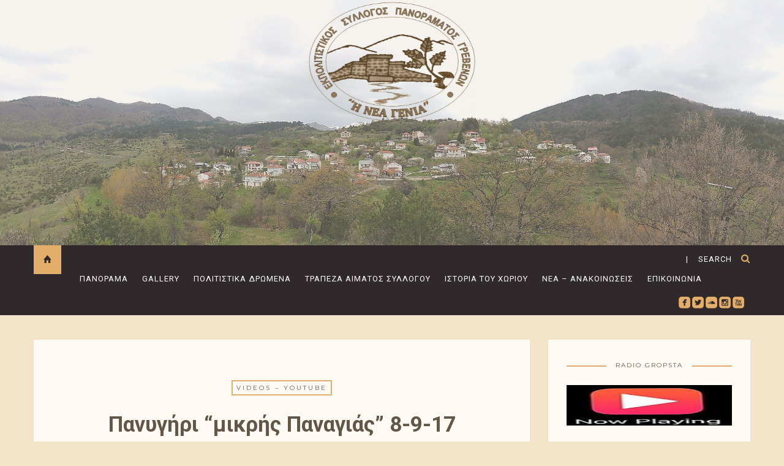

--- FILE ---
content_type: text/html; charset=UTF-8
request_url: https://www.panorama-grevena.gr/%CF%80%CE%B1%CE%BD%CF%85%CE%B3%CE%AE%CF%81%CE%B9-%CE%BC%CE%B9%CE%BA%CF%81%CE%AE%CF%82-%CF%80%CE%B1%CE%BD%CE%B1%CE%B3%CE%B9%CE%AC%CF%82-8-9-17/
body_size: 83384
content:

<!DOCTYPE html>
<html lang="el-GR">
      
	<head>
		<meta charset="UTF-8"/>
		<meta http-equiv="X-UA-Compatible" content="IE=Edge" />
		<meta name="viewport" content="width=device-width, initial-scale=1">

					<title>Πανυγήρι “μικρής Παναγιάς” 8-9-17 &#8211; </title>
			<meta name="description" content="Πανυγήρι “μικρής Παναγιάς” 8-9-17" />
		
		<link rel="profile" href="http://gmpg.org/xfn/11" />


		<!-- Favicons  ================================================== -->
		

		<!-- RSS & Pingbacks  ================================================== -->
		<link rel="alternate" type="application/rss+xml" title="https://www.panorama-grevena.gr RSS Feed" href="https://www.panorama-grevena.gr/feed/" />
		<link rel="alternate" type="application/atom+xml" title="https://www.panorama-grevena.gr Atom Feed" href="https://www.panorama-grevena.gr/feed/atom/" />
		<link rel="pingback" href="https://www.panorama-grevena.gr/xmlrpc.php" />
		<link rel="pingback" href="https://www.panorama-grevena.gr/xmlrpc.php" />
		

		<!-- =============== // Scripts/CSS HEAD HOOK // =============== -->
		<title>Πανυγήρι “μικρής Παναγιάς” 8-9-17 &#8211; https://www.panorama-grevena.gr</title>
                        <script>
                            /* You can add more configuration options to webfontloader by previously defining the WebFontConfig with your options */
                            if ( typeof WebFontConfig === "undefined" ) {
                                WebFontConfig = new Object();
                            }
                            WebFontConfig['google'] = {families: ['Roboto:500,700,400', 'Montserrat:700,400&amp;subset=greek,latin']};

                            (function() {
                                var wf = document.createElement( 'script' );
                                wf.src = 'https://ajax.googleapis.com/ajax/libs/webfont/1.5.3/webfont.js';
                                wf.type = 'text/javascript';
                                wf.async = 'true';
                                var s = document.getElementsByTagName( 'script' )[0];
                                s.parentNode.insertBefore( wf, s );
                            })();
                        </script>
                        <meta name='robots' content='max-image-preview:large' />
<link rel='dns-prefetch' href='//vjs.zencdn.net' />
<link rel="alternate" type="application/rss+xml" title="https://www.panorama-grevena.gr &raquo; Feed" href="https://www.panorama-grevena.gr/feed/" />
<link rel="alternate" type="application/rss+xml" title="https://www.panorama-grevena.gr &raquo; Comments Feed" href="https://www.panorama-grevena.gr/comments/feed/" />
<link rel="alternate" type="application/rss+xml" title="https://www.panorama-grevena.gr &raquo; Πανυγήρι “μικρής Παναγιάς” 8-9-17 Comments Feed" href="https://www.panorama-grevena.gr/%cf%80%ce%b1%ce%bd%cf%85%ce%b3%ce%ae%cf%81%ce%b9-%ce%bc%ce%b9%ce%ba%cf%81%ce%ae%cf%82-%cf%80%ce%b1%ce%bd%ce%b1%ce%b3%ce%b9%ce%ac%cf%82-8-9-17/feed/" />
<script type="text/javascript">
window._wpemojiSettings = {"baseUrl":"https:\/\/s.w.org\/images\/core\/emoji\/14.0.0\/72x72\/","ext":".png","svgUrl":"https:\/\/s.w.org\/images\/core\/emoji\/14.0.0\/svg\/","svgExt":".svg","source":{"concatemoji":"https:\/\/www.panorama-grevena.gr\/wp-includes\/js\/wp-emoji-release.min.js?ver=6.2.8"}};
/*! This file is auto-generated */
!function(e,a,t){var n,r,o,i=a.createElement("canvas"),p=i.getContext&&i.getContext("2d");function s(e,t){p.clearRect(0,0,i.width,i.height),p.fillText(e,0,0);e=i.toDataURL();return p.clearRect(0,0,i.width,i.height),p.fillText(t,0,0),e===i.toDataURL()}function c(e){var t=a.createElement("script");t.src=e,t.defer=t.type="text/javascript",a.getElementsByTagName("head")[0].appendChild(t)}for(o=Array("flag","emoji"),t.supports={everything:!0,everythingExceptFlag:!0},r=0;r<o.length;r++)t.supports[o[r]]=function(e){if(p&&p.fillText)switch(p.textBaseline="top",p.font="600 32px Arial",e){case"flag":return s("\ud83c\udff3\ufe0f\u200d\u26a7\ufe0f","\ud83c\udff3\ufe0f\u200b\u26a7\ufe0f")?!1:!s("\ud83c\uddfa\ud83c\uddf3","\ud83c\uddfa\u200b\ud83c\uddf3")&&!s("\ud83c\udff4\udb40\udc67\udb40\udc62\udb40\udc65\udb40\udc6e\udb40\udc67\udb40\udc7f","\ud83c\udff4\u200b\udb40\udc67\u200b\udb40\udc62\u200b\udb40\udc65\u200b\udb40\udc6e\u200b\udb40\udc67\u200b\udb40\udc7f");case"emoji":return!s("\ud83e\udef1\ud83c\udffb\u200d\ud83e\udef2\ud83c\udfff","\ud83e\udef1\ud83c\udffb\u200b\ud83e\udef2\ud83c\udfff")}return!1}(o[r]),t.supports.everything=t.supports.everything&&t.supports[o[r]],"flag"!==o[r]&&(t.supports.everythingExceptFlag=t.supports.everythingExceptFlag&&t.supports[o[r]]);t.supports.everythingExceptFlag=t.supports.everythingExceptFlag&&!t.supports.flag,t.DOMReady=!1,t.readyCallback=function(){t.DOMReady=!0},t.supports.everything||(n=function(){t.readyCallback()},a.addEventListener?(a.addEventListener("DOMContentLoaded",n,!1),e.addEventListener("load",n,!1)):(e.attachEvent("onload",n),a.attachEvent("onreadystatechange",function(){"complete"===a.readyState&&t.readyCallback()})),(e=t.source||{}).concatemoji?c(e.concatemoji):e.wpemoji&&e.twemoji&&(c(e.twemoji),c(e.wpemoji)))}(window,document,window._wpemojiSettings);
</script>
<style type="text/css">
img.wp-smiley,
img.emoji {
	display: inline !important;
	border: none !important;
	box-shadow: none !important;
	height: 1em !important;
	width: 1em !important;
	margin: 0 0.07em !important;
	vertical-align: -0.1em !important;
	background: none !important;
	padding: 0 !important;
}
</style>
	<link rel='stylesheet' id='wp-block-library-css' href='https://www.panorama-grevena.gr/wp-includes/css/dist/block-library/style.min.css?ver=6.2.8' type='text/css' media='all' />
<link rel='stylesheet' id='classic-theme-styles-css' href='https://www.panorama-grevena.gr/wp-includes/css/classic-themes.min.css?ver=6.2.8' type='text/css' media='all' />
<style id='global-styles-inline-css' type='text/css'>
body{--wp--preset--color--black: #000000;--wp--preset--color--cyan-bluish-gray: #abb8c3;--wp--preset--color--white: #ffffff;--wp--preset--color--pale-pink: #f78da7;--wp--preset--color--vivid-red: #cf2e2e;--wp--preset--color--luminous-vivid-orange: #ff6900;--wp--preset--color--luminous-vivid-amber: #fcb900;--wp--preset--color--light-green-cyan: #7bdcb5;--wp--preset--color--vivid-green-cyan: #00d084;--wp--preset--color--pale-cyan-blue: #8ed1fc;--wp--preset--color--vivid-cyan-blue: #0693e3;--wp--preset--color--vivid-purple: #9b51e0;--wp--preset--gradient--vivid-cyan-blue-to-vivid-purple: linear-gradient(135deg,rgba(6,147,227,1) 0%,rgb(155,81,224) 100%);--wp--preset--gradient--light-green-cyan-to-vivid-green-cyan: linear-gradient(135deg,rgb(122,220,180) 0%,rgb(0,208,130) 100%);--wp--preset--gradient--luminous-vivid-amber-to-luminous-vivid-orange: linear-gradient(135deg,rgba(252,185,0,1) 0%,rgba(255,105,0,1) 100%);--wp--preset--gradient--luminous-vivid-orange-to-vivid-red: linear-gradient(135deg,rgba(255,105,0,1) 0%,rgb(207,46,46) 100%);--wp--preset--gradient--very-light-gray-to-cyan-bluish-gray: linear-gradient(135deg,rgb(238,238,238) 0%,rgb(169,184,195) 100%);--wp--preset--gradient--cool-to-warm-spectrum: linear-gradient(135deg,rgb(74,234,220) 0%,rgb(151,120,209) 20%,rgb(207,42,186) 40%,rgb(238,44,130) 60%,rgb(251,105,98) 80%,rgb(254,248,76) 100%);--wp--preset--gradient--blush-light-purple: linear-gradient(135deg,rgb(255,206,236) 0%,rgb(152,150,240) 100%);--wp--preset--gradient--blush-bordeaux: linear-gradient(135deg,rgb(254,205,165) 0%,rgb(254,45,45) 50%,rgb(107,0,62) 100%);--wp--preset--gradient--luminous-dusk: linear-gradient(135deg,rgb(255,203,112) 0%,rgb(199,81,192) 50%,rgb(65,88,208) 100%);--wp--preset--gradient--pale-ocean: linear-gradient(135deg,rgb(255,245,203) 0%,rgb(182,227,212) 50%,rgb(51,167,181) 100%);--wp--preset--gradient--electric-grass: linear-gradient(135deg,rgb(202,248,128) 0%,rgb(113,206,126) 100%);--wp--preset--gradient--midnight: linear-gradient(135deg,rgb(2,3,129) 0%,rgb(40,116,252) 100%);--wp--preset--duotone--dark-grayscale: url('#wp-duotone-dark-grayscale');--wp--preset--duotone--grayscale: url('#wp-duotone-grayscale');--wp--preset--duotone--purple-yellow: url('#wp-duotone-purple-yellow');--wp--preset--duotone--blue-red: url('#wp-duotone-blue-red');--wp--preset--duotone--midnight: url('#wp-duotone-midnight');--wp--preset--duotone--magenta-yellow: url('#wp-duotone-magenta-yellow');--wp--preset--duotone--purple-green: url('#wp-duotone-purple-green');--wp--preset--duotone--blue-orange: url('#wp-duotone-blue-orange');--wp--preset--font-size--small: 13px;--wp--preset--font-size--medium: 20px;--wp--preset--font-size--large: 36px;--wp--preset--font-size--x-large: 42px;--wp--preset--spacing--20: 0.44rem;--wp--preset--spacing--30: 0.67rem;--wp--preset--spacing--40: 1rem;--wp--preset--spacing--50: 1.5rem;--wp--preset--spacing--60: 2.25rem;--wp--preset--spacing--70: 3.38rem;--wp--preset--spacing--80: 5.06rem;--wp--preset--shadow--natural: 6px 6px 9px rgba(0, 0, 0, 0.2);--wp--preset--shadow--deep: 12px 12px 50px rgba(0, 0, 0, 0.4);--wp--preset--shadow--sharp: 6px 6px 0px rgba(0, 0, 0, 0.2);--wp--preset--shadow--outlined: 6px 6px 0px -3px rgba(255, 255, 255, 1), 6px 6px rgba(0, 0, 0, 1);--wp--preset--shadow--crisp: 6px 6px 0px rgba(0, 0, 0, 1);}:where(.is-layout-flex){gap: 0.5em;}body .is-layout-flow > .alignleft{float: left;margin-inline-start: 0;margin-inline-end: 2em;}body .is-layout-flow > .alignright{float: right;margin-inline-start: 2em;margin-inline-end: 0;}body .is-layout-flow > .aligncenter{margin-left: auto !important;margin-right: auto !important;}body .is-layout-constrained > .alignleft{float: left;margin-inline-start: 0;margin-inline-end: 2em;}body .is-layout-constrained > .alignright{float: right;margin-inline-start: 2em;margin-inline-end: 0;}body .is-layout-constrained > .aligncenter{margin-left: auto !important;margin-right: auto !important;}body .is-layout-constrained > :where(:not(.alignleft):not(.alignright):not(.alignfull)){max-width: var(--wp--style--global--content-size);margin-left: auto !important;margin-right: auto !important;}body .is-layout-constrained > .alignwide{max-width: var(--wp--style--global--wide-size);}body .is-layout-flex{display: flex;}body .is-layout-flex{flex-wrap: wrap;align-items: center;}body .is-layout-flex > *{margin: 0;}:where(.wp-block-columns.is-layout-flex){gap: 2em;}.has-black-color{color: var(--wp--preset--color--black) !important;}.has-cyan-bluish-gray-color{color: var(--wp--preset--color--cyan-bluish-gray) !important;}.has-white-color{color: var(--wp--preset--color--white) !important;}.has-pale-pink-color{color: var(--wp--preset--color--pale-pink) !important;}.has-vivid-red-color{color: var(--wp--preset--color--vivid-red) !important;}.has-luminous-vivid-orange-color{color: var(--wp--preset--color--luminous-vivid-orange) !important;}.has-luminous-vivid-amber-color{color: var(--wp--preset--color--luminous-vivid-amber) !important;}.has-light-green-cyan-color{color: var(--wp--preset--color--light-green-cyan) !important;}.has-vivid-green-cyan-color{color: var(--wp--preset--color--vivid-green-cyan) !important;}.has-pale-cyan-blue-color{color: var(--wp--preset--color--pale-cyan-blue) !important;}.has-vivid-cyan-blue-color{color: var(--wp--preset--color--vivid-cyan-blue) !important;}.has-vivid-purple-color{color: var(--wp--preset--color--vivid-purple) !important;}.has-black-background-color{background-color: var(--wp--preset--color--black) !important;}.has-cyan-bluish-gray-background-color{background-color: var(--wp--preset--color--cyan-bluish-gray) !important;}.has-white-background-color{background-color: var(--wp--preset--color--white) !important;}.has-pale-pink-background-color{background-color: var(--wp--preset--color--pale-pink) !important;}.has-vivid-red-background-color{background-color: var(--wp--preset--color--vivid-red) !important;}.has-luminous-vivid-orange-background-color{background-color: var(--wp--preset--color--luminous-vivid-orange) !important;}.has-luminous-vivid-amber-background-color{background-color: var(--wp--preset--color--luminous-vivid-amber) !important;}.has-light-green-cyan-background-color{background-color: var(--wp--preset--color--light-green-cyan) !important;}.has-vivid-green-cyan-background-color{background-color: var(--wp--preset--color--vivid-green-cyan) !important;}.has-pale-cyan-blue-background-color{background-color: var(--wp--preset--color--pale-cyan-blue) !important;}.has-vivid-cyan-blue-background-color{background-color: var(--wp--preset--color--vivid-cyan-blue) !important;}.has-vivid-purple-background-color{background-color: var(--wp--preset--color--vivid-purple) !important;}.has-black-border-color{border-color: var(--wp--preset--color--black) !important;}.has-cyan-bluish-gray-border-color{border-color: var(--wp--preset--color--cyan-bluish-gray) !important;}.has-white-border-color{border-color: var(--wp--preset--color--white) !important;}.has-pale-pink-border-color{border-color: var(--wp--preset--color--pale-pink) !important;}.has-vivid-red-border-color{border-color: var(--wp--preset--color--vivid-red) !important;}.has-luminous-vivid-orange-border-color{border-color: var(--wp--preset--color--luminous-vivid-orange) !important;}.has-luminous-vivid-amber-border-color{border-color: var(--wp--preset--color--luminous-vivid-amber) !important;}.has-light-green-cyan-border-color{border-color: var(--wp--preset--color--light-green-cyan) !important;}.has-vivid-green-cyan-border-color{border-color: var(--wp--preset--color--vivid-green-cyan) !important;}.has-pale-cyan-blue-border-color{border-color: var(--wp--preset--color--pale-cyan-blue) !important;}.has-vivid-cyan-blue-border-color{border-color: var(--wp--preset--color--vivid-cyan-blue) !important;}.has-vivid-purple-border-color{border-color: var(--wp--preset--color--vivid-purple) !important;}.has-vivid-cyan-blue-to-vivid-purple-gradient-background{background: var(--wp--preset--gradient--vivid-cyan-blue-to-vivid-purple) !important;}.has-light-green-cyan-to-vivid-green-cyan-gradient-background{background: var(--wp--preset--gradient--light-green-cyan-to-vivid-green-cyan) !important;}.has-luminous-vivid-amber-to-luminous-vivid-orange-gradient-background{background: var(--wp--preset--gradient--luminous-vivid-amber-to-luminous-vivid-orange) !important;}.has-luminous-vivid-orange-to-vivid-red-gradient-background{background: var(--wp--preset--gradient--luminous-vivid-orange-to-vivid-red) !important;}.has-very-light-gray-to-cyan-bluish-gray-gradient-background{background: var(--wp--preset--gradient--very-light-gray-to-cyan-bluish-gray) !important;}.has-cool-to-warm-spectrum-gradient-background{background: var(--wp--preset--gradient--cool-to-warm-spectrum) !important;}.has-blush-light-purple-gradient-background{background: var(--wp--preset--gradient--blush-light-purple) !important;}.has-blush-bordeaux-gradient-background{background: var(--wp--preset--gradient--blush-bordeaux) !important;}.has-luminous-dusk-gradient-background{background: var(--wp--preset--gradient--luminous-dusk) !important;}.has-pale-ocean-gradient-background{background: var(--wp--preset--gradient--pale-ocean) !important;}.has-electric-grass-gradient-background{background: var(--wp--preset--gradient--electric-grass) !important;}.has-midnight-gradient-background{background: var(--wp--preset--gradient--midnight) !important;}.has-small-font-size{font-size: var(--wp--preset--font-size--small) !important;}.has-medium-font-size{font-size: var(--wp--preset--font-size--medium) !important;}.has-large-font-size{font-size: var(--wp--preset--font-size--large) !important;}.has-x-large-font-size{font-size: var(--wp--preset--font-size--x-large) !important;}
.wp-block-navigation a:where(:not(.wp-element-button)){color: inherit;}
:where(.wp-block-columns.is-layout-flex){gap: 2em;}
.wp-block-pullquote{font-size: 1.5em;line-height: 1.6;}
</style>
<link rel='stylesheet' id='contact-form-7-css' href='https://www.panorama-grevena.gr/wp-content/plugins/contact-form-7/includes/css/styles.css?ver=5.4.2' type='text/css' media='all' />
<link rel='stylesheet' id='videojs-plugin-css' href='https://www.panorama-grevena.gr/wp-content/plugins/videojs-html5-video-player-for-wordpress/plugin-styles.css?ver=6.2.8' type='text/css' media='all' />
<link rel='stylesheet' id='videojs-css' href='//vjs.zencdn.net/4.5/video-js.css?ver=6.2.8' type='text/css' media='all' />
<link rel='stylesheet' id='bootstrap-css' href='https://www.panorama-grevena.gr/wp-content/themes/journey/include/css/bootstrap.css?ver=6.2.8' type='text/css' media='all' />
<link rel='stylesheet' id='animate-css-css' href='https://www.panorama-grevena.gr/wp-content/themes/journey/include/css/animate.css?ver=6.2.8' type='text/css' media='all' />
<link rel='stylesheet' id='carousel-css-css' href='https://www.panorama-grevena.gr/wp-content/themes/journey/include/css/owl-carousel/owl.carousel.css?ver=6.2.8' type='text/css' media='all' />
<link rel='stylesheet' id='fonts-etline-css' href='https://www.panorama-grevena.gr/wp-content/themes/journey/include/css/fonts/fonts-etline/etline-style.css?ver=6.2.8' type='text/css' media='all' />
<link rel='stylesheet' id='fonts-ionicons-css' href='https://www.panorama-grevena.gr/wp-content/themes/journey/include/css/fonts/fonts-ionicons/ionicons.min.css?ver=6.2.8' type='text/css' media='all' />
<link rel='stylesheet' id='font-awesome-css' href='https://www.panorama-grevena.gr/wp-content/themes/journey/include/css/fonts/font-awesome/font-awesome.min.css?ver=6.2.8' type='text/css' media='all' />
<link rel='stylesheet' id='fonts-monosocialicons-css' href='https://www.panorama-grevena.gr/wp-content/themes/journey/include/css/fonts/fonts-monosocialicons/monosocialiconsfont.css?ver=6.2.8' type='text/css' media='all' />
<link rel='stylesheet' id='main-css-css' href='https://www.panorama-grevena.gr/wp-content/themes/journey/style.css?ver=6.2.8' type='text/css' media='all' />
<link rel='stylesheet' id='custom-css-css' href='https://www.panorama-grevena.gr/wp-content/themes/journey/include/css/custom.css.php?nn=7&#038;ver=6.2.8' type='text/css' media='all' />
<link rel='stylesheet' id='__EPYT__style-css' href='https://www.panorama-grevena.gr/wp-content/plugins/youtube-embed-plus/styles/ytprefs.min.css?ver=13.4.3' type='text/css' media='all' />
<style id='__EPYT__style-inline-css' type='text/css'>

                .epyt-gallery-thumb {
                        width: 33.333%;
                }
                
</style>
<script type='text/javascript' src='https://www.panorama-grevena.gr/wp-content/themes/journey/include/js/wow.min.js?ver=6.2.8' id='wow-js'></script>
<script type='text/javascript' src='https://www.panorama-grevena.gr/wp-includes/js/jquery/jquery.min.js?ver=3.6.4' id='jquery-core-js'></script>
<script type='text/javascript' src='https://www.panorama-grevena.gr/wp-includes/js/jquery/jquery-migrate.min.js?ver=3.4.0' id='jquery-migrate-js'></script>
<script type='text/javascript' id='__ytprefs__-js-extra'>
/* <![CDATA[ */
var _EPYT_ = {"ajaxurl":"https:\/\/www.panorama-grevena.gr\/wp-admin\/admin-ajax.php","security":"24b2f1b404","gallery_scrolloffset":"20","eppathtoscripts":"https:\/\/www.panorama-grevena.gr\/wp-content\/plugins\/youtube-embed-plus\/scripts\/","eppath":"https:\/\/www.panorama-grevena.gr\/wp-content\/plugins\/youtube-embed-plus\/","epresponsiveselector":"[\"iframe.__youtube_prefs_widget__\"]","epdovol":"1","version":"13.4.3","evselector":"iframe.__youtube_prefs__[src], iframe[src*=\"youtube.com\/embed\/\"], iframe[src*=\"youtube-nocookie.com\/embed\/\"]","ajax_compat":"","ytapi_load":"light","pause_others":"","stopMobileBuffer":"1","vi_active":"","vi_js_posttypes":[]};
/* ]]> */
</script>
<script type='text/javascript' src='https://www.panorama-grevena.gr/wp-content/plugins/youtube-embed-plus/scripts/ytprefs.min.js?ver=13.4.3' id='__ytprefs__-js'></script>
<link rel="https://api.w.org/" href="https://www.panorama-grevena.gr/wp-json/" /><link rel="alternate" type="application/json" href="https://www.panorama-grevena.gr/wp-json/wp/v2/posts/3207" /><link rel="EditURI" type="application/rsd+xml" title="RSD" href="https://www.panorama-grevena.gr/xmlrpc.php?rsd" />
<link rel="wlwmanifest" type="application/wlwmanifest+xml" href="https://www.panorama-grevena.gr/wp-includes/wlwmanifest.xml" />
<meta name="generator" content="WordPress 6.2.8" />
<link rel="canonical" href="https://www.panorama-grevena.gr/%cf%80%ce%b1%ce%bd%cf%85%ce%b3%ce%ae%cf%81%ce%b9-%ce%bc%ce%b9%ce%ba%cf%81%ce%ae%cf%82-%cf%80%ce%b1%ce%bd%ce%b1%ce%b3%ce%b9%ce%ac%cf%82-8-9-17/" />
<link rel='shortlink' href='https://www.panorama-grevena.gr/?p=3207' />
<link rel="alternate" type="application/json+oembed" href="https://www.panorama-grevena.gr/wp-json/oembed/1.0/embed?url=https%3A%2F%2Fwww.panorama-grevena.gr%2F%25cf%2580%25ce%25b1%25ce%25bd%25cf%2585%25ce%25b3%25ce%25ae%25cf%2581%25ce%25b9-%25ce%25bc%25ce%25b9%25ce%25ba%25cf%2581%25ce%25ae%25cf%2582-%25cf%2580%25ce%25b1%25ce%25bd%25ce%25b1%25ce%25b3%25ce%25b9%25ce%25ac%25cf%2582-8-9-17%2F" />
<link rel="alternate" type="text/xml+oembed" href="https://www.panorama-grevena.gr/wp-json/oembed/1.0/embed?url=https%3A%2F%2Fwww.panorama-grevena.gr%2F%25cf%2580%25ce%25b1%25ce%25bd%25cf%2585%25ce%25b3%25ce%25ae%25cf%2581%25ce%25b9-%25ce%25bc%25ce%25b9%25ce%25ba%25cf%2581%25ce%25ae%25cf%2582-%25cf%2580%25ce%25b1%25ce%25bd%25ce%25b1%25ce%25b3%25ce%25b9%25ce%25ac%25cf%2582-8-9-17%2F&#038;format=xml" />

		<script type="text/javascript"> document.createElement("video");document.createElement("audio");document.createElement("track"); </script>
		<link rel="icon" href="https://www.panorama-grevena.gr/wp-content/uploads/2016/10/cropped-panorama_logo-32x32.png" sizes="32x32" />
<link rel="icon" href="https://www.panorama-grevena.gr/wp-content/uploads/2016/10/cropped-panorama_logo-192x192.png" sizes="192x192" />
<link rel="apple-touch-icon" href="https://www.panorama-grevena.gr/wp-content/uploads/2016/10/cropped-panorama_logo-180x180.png" />
<meta name="msapplication-TileImage" content="https://www.panorama-grevena.gr/wp-content/uploads/2016/10/cropped-panorama_logo-270x270.png" />
	</head>

	<body class="post-template-default single single-post postid-3207 single-format-standard" id="vid-container">

		<!-- ==== Top Menu ======== -->

		


		<!-- ========================================
		     MOBILE MENU
		 ========================================-->

		<!-- ==== Search Popup ======== -->
			<div class="container_search">
				<div class="container">
					<div class="panel-body">



<div class="container">

<section class="alignright" id="top-search">
	<a class="click_search " href="#0"></a>
</section>
</div>



	<div class="col-md-8 col-md-offset-2">

		<div class="widget_search" style="margin-top: 40px;">

			<form role="search" method="get"  action="https://www.panorama-grevena.gr/">
				<input type="search" class="search-field big_search" placeholder="Search" value="" name="s" title="">
				<div class="textaligncenter xsmall_padding">
					Filter your search by Category : Tag : Date				</div>

				<div class="row">
					<div class="col-md-6">
						<div class="container-select-box ">
							<select  name='cat' id='cat' class='postform'>
	<option value='-1'>Category</option>
	<option class="level-0" value="1">uncategorized</option>
	<option class="level-0" value="4">Νέα &#8211; Ανακοινώσεις</option>
	<option class="level-0" value="5">Gallery</option>
	<option class="level-0" value="6">“Αρθρογραφία”</option>
	<option class="level-0" value="7">Καλοκαίρι</option>
	<option class="level-0" value="8">Φθινόπωρο</option>
	<option class="level-0" value="9">Χειμώνας</option>
	<option class="level-0" value="10">Άνοιξη</option>
	<option class="level-0" value="11">Αφιερώματα&#8230;</option>
	<option class="level-0" value="12">Videos – YouTube</option>
</select>
						</div>
					</div><!--  END col-md-4 -->

					<div class="col-md-6">
						<div class="container-select-box">
							<select name="tag" id="tag" class="postform">
								<option value="0" selected="selected">Tags</option>
															</select>
						</div>
					</div><!--  END col-md-4 -->
				</div><!--  END row -->
			</form>

		</div><!--  END widget_search -->
	</div><!--  END col-md-8 col-md-offset-2 -->
</div><!-- End panel-body -->				</div>
			</div>

		<!-- ==== Menu Popup ======== -->
			<div class="cd-primary-nav">
				<div class="container">
					<ul id="menu-menu-1" class="nav-mobile"><li id="menu-item-41" class="menu-item menu-item-type-post_type menu-item-object-page menu-item-has-children menu-item-41"><a href="https://www.panorama-grevena.gr/%cf%80%ce%b1%ce%bd%ce%bf%cf%81%ce%b1%ce%bc%ce%b1/">Πανόραμα</a>
<ul class="sub-menu">
	<li id="menu-item-53" class="menu-item menu-item-type-post_type menu-item-object-page menu-item-53"><a href="https://www.panorama-grevena.gr/%cf%80%ce%b1%ce%bd%ce%bf%cf%81%ce%b1%ce%bc%ce%b1/%cf%80%cf%8e%cf%82-%ce%b8%ce%b1-%cf%86%cf%84%ce%ac%cf%83%ce%b5%cf%84%ce%b5/">Πώς θα φτάσετε</a></li>
	<li id="menu-item-51" class="menu-item menu-item-type-post_type menu-item-object-page menu-item-51"><a href="https://www.panorama-grevena.gr/%cf%80%ce%b1%ce%bd%ce%bf%cf%81%ce%b1%ce%bc%ce%b1/%cf%80%ce%bf%cf%8d-%ce%b8%ce%b1-%cf%86%ce%ac%cf%84%ce%b5/">Λίγα λόγια για το χωριό</a></li>
	<li id="menu-item-39" class="menu-item menu-item-type-post_type menu-item-object-page menu-item-has-children menu-item-39"><a href="https://www.panorama-grevena.gr/%ce%b1%cf%80%ce%bf%ce%b4%cf%81%ce%ac%cf%83%ce%b5%ce%b9%cf%82/">Αποδράσεις</a>
	<ul class="sub-menu">
		<li id="menu-item-87" class="menu-item menu-item-type-post_type menu-item-object-page menu-item-87"><a href="https://www.panorama-grevena.gr/%ce%b1%cf%80%ce%bf%ce%b4%cf%81%ce%ac%cf%83%ce%b5%ce%b9%cf%82/%cf%80%ce%b5%ce%b6%ce%bf%cf%80%ce%bf%cf%81%ce%af%ce%b5%cf%82/">Πεζοπορίες</a></li>
		<li id="menu-item-88" class="menu-item menu-item-type-post_type menu-item-object-page menu-item-88"><a href="https://www.panorama-grevena.gr/%ce%b1%cf%80%ce%bf%ce%b4%cf%81%ce%ac%cf%83%ce%b5%ce%b9%cf%82/%ce%b4%ce%b9%ce%b1%ce%b4%cf%81%ce%bf%ce%bc%ce%ad%cf%82-%ce%bc%ce%b5-%cf%84%ce%bf-%ce%b1%cf%85%cf%84%ce%bf%ce%ba%ce%af%ce%bd%ce%b7%cf%84%ce%bf/">Διαδρομές με το αυτοκίνητο</a></li>
		<li id="menu-item-89" class="menu-item menu-item-type-post_type menu-item-object-page menu-item-89"><a href="https://www.panorama-grevena.gr/%ce%b1%cf%80%ce%bf%ce%b4%cf%81%ce%ac%cf%83%ce%b5%ce%b9%cf%82/%cf%87%ce%b9%ce%bf%ce%bd%ce%bf%ce%b4%cf%81%ce%bf%ce%bc%ce%b9%ce%ba%cf%8c-%ce%ba%ce%ad%ce%bd%cf%84%cf%81%ce%bf/">Χιονοδρομικό κέντρο</a></li>
	</ul>
</li>
</ul>
</li>
<li id="menu-item-2661" class="menu-item menu-item-type-taxonomy menu-item-object-category menu-item-has-children menu-item-2661"><a href="https://www.panorama-grevena.gr/category/gallery/">Gallery</a>
<ul class="sub-menu">
	<li id="menu-item-3629" class="menu-item menu-item-type-post_type menu-item-object-page menu-item-3629"><a href="https://www.panorama-grevena.gr/%cf%80%ce%b1%ce%bb%ce%b9%ce%ad%cf%82-%cf%86%cf%89%cf%84%ce%bf%ce%b3%cf%81%ce%b1%cf%86%ce%af%ce%b5%cf%82/">Παλιές φωτογραφίες</a></li>
	<li id="menu-item-2821" class="menu-item menu-item-type-taxonomy menu-item-object-category menu-item-2821"><a href="https://www.panorama-grevena.gr/category/summer/">Καλοκαίρι</a></li>
	<li id="menu-item-2822" class="menu-item menu-item-type-taxonomy menu-item-object-category menu-item-2822"><a href="https://www.panorama-grevena.gr/category/autumn/">Φθινόπωρο</a></li>
	<li id="menu-item-2823" class="menu-item menu-item-type-taxonomy menu-item-object-category menu-item-2823"><a href="https://www.panorama-grevena.gr/category/winter/">Χειμώνας</a></li>
	<li id="menu-item-2824" class="menu-item menu-item-type-taxonomy menu-item-object-category menu-item-2824"><a href="https://www.panorama-grevena.gr/category/spring/">Άνοιξη</a></li>
</ul>
</li>
<li id="menu-item-42" class="menu-item menu-item-type-post_type menu-item-object-page menu-item-has-children menu-item-42"><a href="https://www.panorama-grevena.gr/%cf%80%ce%bf%ce%bb%ce%b9%cf%84%ce%b9%cf%83%cf%84%ce%b9%ce%ba%ce%ac-%ce%b4%cf%81%cf%8e%ce%bc%ce%b5%ce%bd%ce%b1/">Πολιτιστικά δρώμενα</a>
<ul class="sub-menu">
	<li id="menu-item-84" class="menu-item menu-item-type-post_type menu-item-object-page menu-item-84"><a href="https://www.panorama-grevena.gr/%cf%80%ce%bf%ce%bb%ce%b9%cf%84%ce%b9%cf%83%cf%84%ce%b9%ce%ba%ce%ac-%ce%b4%cf%81%cf%8e%ce%bc%ce%b5%ce%bd%ce%b1/%cf%80%ce%b1%ce%bd%ce%b7%ce%b3%cf%8d%cf%81%ce%b9%ce%b1/">Πανηγύρια</a></li>
	<li id="menu-item-2985" class="menu-item menu-item-type-post_type menu-item-object-page menu-item-2985"><a href="https://www.panorama-grevena.gr/%ce%b5%ce%ba%cf%80%ce%bf%ce%bb%ce%b9%cf%84%ce%b9%cf%83%cf%84%ce%b9%ce%ba%cf%8c%cf%82-%cf%83%cf%8d%ce%bb%ce%bb%ce%bf%ce%b3%ce%bf%cf%82-%cf%80%ce%b1%ce%bd%ce%bf%cf%81%ce%ac%ce%bc%ce%b1%cf%84%ce%bf%cf%82/">Εκπολιτιστικός Σύλλογος Πανοράματος Γρεβενών “Η ΝΕΑ ΓΕΝΙΑ”</a></li>
	<li id="menu-item-1523" class="menu-item menu-item-type-post_type menu-item-object-page menu-item-1523"><a href="https://www.panorama-grevena.gr/%ce%bd%ce%b5%ce%bf-%ce%b4%ce%b9%ce%bf%ce%b9%ce%ba%ce%b7%cf%84%ce%b9%ce%ba%ce%bf-%cf%83%cf%85%ce%bc%ce%b2%ce%bf%cf%85%ce%bb%ce%b9%ce%bf/">ΔΙΟΙΚΗΤΙΚΟ ΣΥΜΒΟΥΛΙΟ</a></li>
</ul>
</li>
<li id="menu-item-2941" class="menu-item menu-item-type-post_type menu-item-object-page menu-item-2941"><a href="https://www.panorama-grevena.gr/%cf%84%cf%81%ce%ac%cf%80%ce%b5%ce%b6%ce%b1-%ce%b1%ce%af%ce%bc%ce%b1%cf%84%ce%bf%cf%82-%cf%83%cf%85%ce%bb%ce%bb%cf%8c%ce%b3%ce%bf%cf%85/">Τράπεζα Αίματος Συλλόγου</a></li>
<li id="menu-item-40" class="menu-item menu-item-type-post_type menu-item-object-page menu-item-has-children menu-item-40"><a href="https://www.panorama-grevena.gr/%ce%b9%cf%83%cf%84%ce%bf%cf%81%ce%af%ce%b1-%cf%84%ce%bf%cf%85-%cf%87%cf%89%cf%81%ce%b9%ce%bf%cf%8d/">Ιστορία του χωριού</a>
<ul class="sub-menu">
	<li id="menu-item-3730" class="menu-item menu-item-type-post_type menu-item-object-page menu-item-3730"><a href="https://www.panorama-grevena.gr/%ce%b1%ce%bd%ce%b1%ce%bc%ce%bd%ce%ae%cf%83%ce%b5%ce%b9%cf%82/">&#8220;Αναμνήσεις&#8221;</a></li>
	<li id="menu-item-908" class="menu-item menu-item-type-post_type menu-item-object-page menu-item-908"><a href="https://www.panorama-grevena.gr/%ce%b9%cf%83%cf%84%ce%bf%cf%81%ce%af%ce%b1-%cf%84%ce%bf%cf%85-%cf%87%cf%89%cf%81%ce%b9%ce%bf%cf%8d/%ce%ae%ce%b8%ce%b7-%ce%ba%ce%b1%ce%b9-%ce%ad%ce%b8%ce%b9%ce%bc%ce%b1/">Ήθη και έθιμα</a></li>
	<li id="menu-item-290" class="menu-item menu-item-type-post_type menu-item-object-page menu-item-290"><a href="https://www.panorama-grevena.gr/%ce%b9%cf%83%cf%84%ce%bf%cf%81%ce%af%ce%b1-%cf%84%ce%bf%cf%85-%cf%87%cf%89%cf%81%ce%b9%ce%bf%cf%8d/%ce%bc%cf%8d%ce%b8%ce%bf%ce%b9/">Μύθοι…</a></li>
	<li id="menu-item-93" class="menu-item menu-item-type-post_type menu-item-object-page menu-item-93"><a href="https://www.panorama-grevena.gr/%cf%84%cf%81%ce%b1%ce%b3%ce%bf%cf%8d%ce%b4%ce%b9%ce%b1-%cf%84%ce%bf%cf%85-%cf%84%cf%8c%cf%80%ce%bf%cf%85-%ce%bc%ce%b1%cf%82/">Τραγούδια του τόπου μας</a></li>
	<li id="menu-item-95" class="menu-item menu-item-type-post_type menu-item-object-page menu-item-95"><a href="https://www.panorama-grevena.gr/%ce%b9%cf%83%cf%84%ce%bf%cf%81%ce%af%ce%b1-%cf%84%ce%bf%cf%85-%cf%87%cf%89%cf%81%ce%b9%ce%bf%cf%8d/%ce%b2%cf%81%cf%8d%cf%83%ce%b5%cf%82/">Βρύσες</a></li>
	<li id="menu-item-97" class="menu-item menu-item-type-post_type menu-item-object-page menu-item-97"><a href="https://www.panorama-grevena.gr/%ce%b9%cf%83%cf%84%ce%bf%cf%81%ce%af%ce%b1-%cf%84%ce%bf%cf%85-%cf%87%cf%89%cf%81%ce%b9%ce%bf%cf%8d/%cf%80%ce%b1%cf%81%ce%b1%ce%bc%cf%8d%ce%b8%ce%b9%ce%b1-%cf%84%ce%bf%cf%85-%cf%84%cf%8c%cf%80%ce%bf%cf%85/">Παραμύθια του τόπου</a></li>
</ul>
</li>
<li id="menu-item-3373" class="menu-item menu-item-type-taxonomy menu-item-object-category menu-item-has-children menu-item-3373"><a href="https://www.panorama-grevena.gr/category/news/">Νέα &#8211; Ανακοινώσεις</a>
<ul class="sub-menu">
	<li id="menu-item-3360" class="menu-item menu-item-type-post_type menu-item-object-page menu-item-3360"><a href="https://www.panorama-grevena.gr/%ce%b4%cf%89%cf%81%ce%b5%ce%ad%cf%82-%ce%ba%ce%b1%ce%b9-%cf%87%ce%bf%cf%81%ce%b7%ce%b3%ce%af%ce%b5%cf%82/">Δωρεές και Χορηγίες</a></li>
</ul>
</li>
<li id="menu-item-857" class="menu-item menu-item-type-post_type menu-item-object-page menu-item-857"><a href="https://www.panorama-grevena.gr/%ce%b5%cf%80%ce%b9%ce%ba%ce%bf%ce%b9%ce%bd%cf%89%ce%bd%ce%af%ce%b1/">Επικοινωνία</a></li>
</ul>				</div>
			</div>

		<div class="cont_mobile_nav">
			<!-- Buttom Menu/Social Mobile -->
			<div class="menu-button">
				<a class="menu-nav" href="javascript:void(0);">
			         <i class="ig-icon-menu fa fa-bars"></i>
				</a>
			</div>

			<div class="search-button">
				<a class="menu-nav" href="javascript:void(0);">
			         <i class="ig-icon-search fa fa-search"></i>
				</a>
			</div>
		</div>

		<!-- SCROOL MOBILE MENU
		 ========================================-->




<div id="mini-mobile-scroll">

			<div class="cont_mobile_nav">
			<!-- Buttom Menu/Social Mobile -->
			<div class="menu-button">
				<a class="menu-nav" href="javascript:void(0);">
			         <i class="ig-icon-menu fa fa-bars"></i>
				</a>
			</div>

			<div class="search-button">
				<a class="menu-nav" href="javascript:void(0);">
			         <i class="ig-icon-search fa fa-search"></i>
				</a>
			</div>
		</div>

</div><!-- End #mini-header -->




		<!-- ========================================
		     PHOTO IN HEADER OR COLOR
		 ========================================-->

		<!-- ========================================
     Fixed Image Background
========================================-->

<section class="main_section cover_section" style="background-image: url(https://www.panorama-grevena.gr/wp-content/uploads/2020/05/DSCN8432ηξηγηξγηξγγ.jpg);">

	<span class="section_mask" style="background-color: #e2d8c9; opacity: 0.3;"></span>

	<div class="container"  style="min-height:0px;">
		<div class="row">
			<!-- ========================================
     LOGO HEADER OR TEXT
========================================-->

<div class="bg-logo-container margin-head-page">

	<div class='container' style='padding-top:0px;padding-bottom:200px;'>	    <div class='row textaligncenter'>				<a class='main_logo' title='https://www.panorama-grevena.gr' href='https://www.panorama-grevena.gr/'> 					<img width='290' height='200' alt='https://www.panorama-grevena.gr'  rel='https://www.panorama-grevena.gr' src='https://www.panorama-grevena.gr/wp-content/uploads/2016/10/η-νέα-γενιά.png'/>				</a>	    </div><!-- end .row -->	</div><!-- end .container -->
</div><!-- end bg-logo-container -->		</div><!-- end row -->
	</div><!-- end container-fluid -->

</section>
		<!-- ========================================
		     Navigation Menu under logo
		 ========================================-->

				<!-- ========================================
  BOTTOM STYLE 1
 ========================================-->


<div class="menu_post_header">
	<div class="container">

		<a href="https://www.panorama-grevena.gr/" title="https://www.panorama-grevena.gr">
			<div class="button_home  ">
				<i class="ion-home"></i>
			</div> <!-- button_home -->
		</a>

		<!-- ==== Search Popup - alignright  - alignleft  ======== -->
		<section class="alignright"  id="top-search">
			<a class="click_search" href="#0">| &nbsp;&nbsp;&nbsp;search</a>
		</section> <!--  -->

		<!-- Menu Primary Full  alignright - alignleft textaligncenter  -->
		<nav class="nav-ilgelo-main journey-menu alignleft">
			<ul id="menu-menu-2" class="main-menu"><li class="menu-item menu-item-type-post_type menu-item-object-page menu-item-has-children menu-item-41"><a href="https://www.panorama-grevena.gr/%cf%80%ce%b1%ce%bd%ce%bf%cf%81%ce%b1%ce%bc%ce%b1/">Πανόραμα</a>
<ul class="sub-menu">
	<li class="menu-item menu-item-type-post_type menu-item-object-page menu-item-53"><a href="https://www.panorama-grevena.gr/%cf%80%ce%b1%ce%bd%ce%bf%cf%81%ce%b1%ce%bc%ce%b1/%cf%80%cf%8e%cf%82-%ce%b8%ce%b1-%cf%86%cf%84%ce%ac%cf%83%ce%b5%cf%84%ce%b5/">Πώς θα φτάσετε</a></li>
	<li class="menu-item menu-item-type-post_type menu-item-object-page menu-item-51"><a href="https://www.panorama-grevena.gr/%cf%80%ce%b1%ce%bd%ce%bf%cf%81%ce%b1%ce%bc%ce%b1/%cf%80%ce%bf%cf%8d-%ce%b8%ce%b1-%cf%86%ce%ac%cf%84%ce%b5/">Λίγα λόγια για το χωριό</a></li>
	<li class="menu-item menu-item-type-post_type menu-item-object-page menu-item-has-children menu-item-39"><a href="https://www.panorama-grevena.gr/%ce%b1%cf%80%ce%bf%ce%b4%cf%81%ce%ac%cf%83%ce%b5%ce%b9%cf%82/">Αποδράσεις</a>
	<ul class="sub-menu">
		<li class="menu-item menu-item-type-post_type menu-item-object-page menu-item-87"><a href="https://www.panorama-grevena.gr/%ce%b1%cf%80%ce%bf%ce%b4%cf%81%ce%ac%cf%83%ce%b5%ce%b9%cf%82/%cf%80%ce%b5%ce%b6%ce%bf%cf%80%ce%bf%cf%81%ce%af%ce%b5%cf%82/">Πεζοπορίες</a></li>
		<li class="menu-item menu-item-type-post_type menu-item-object-page menu-item-88"><a href="https://www.panorama-grevena.gr/%ce%b1%cf%80%ce%bf%ce%b4%cf%81%ce%ac%cf%83%ce%b5%ce%b9%cf%82/%ce%b4%ce%b9%ce%b1%ce%b4%cf%81%ce%bf%ce%bc%ce%ad%cf%82-%ce%bc%ce%b5-%cf%84%ce%bf-%ce%b1%cf%85%cf%84%ce%bf%ce%ba%ce%af%ce%bd%ce%b7%cf%84%ce%bf/">Διαδρομές με το αυτοκίνητο</a></li>
		<li class="menu-item menu-item-type-post_type menu-item-object-page menu-item-89"><a href="https://www.panorama-grevena.gr/%ce%b1%cf%80%ce%bf%ce%b4%cf%81%ce%ac%cf%83%ce%b5%ce%b9%cf%82/%cf%87%ce%b9%ce%bf%ce%bd%ce%bf%ce%b4%cf%81%ce%bf%ce%bc%ce%b9%ce%ba%cf%8c-%ce%ba%ce%ad%ce%bd%cf%84%cf%81%ce%bf/">Χιονοδρομικό κέντρο</a></li>
	</ul>
</li>
</ul>
</li>
<li class="menu-item menu-item-type-taxonomy menu-item-object-category menu-item-has-children menu-item-2661"><a href="https://www.panorama-grevena.gr/category/gallery/">Gallery</a>
<ul class="sub-menu">
	<li class="menu-item menu-item-type-post_type menu-item-object-page menu-item-3629"><a href="https://www.panorama-grevena.gr/%cf%80%ce%b1%ce%bb%ce%b9%ce%ad%cf%82-%cf%86%cf%89%cf%84%ce%bf%ce%b3%cf%81%ce%b1%cf%86%ce%af%ce%b5%cf%82/">Παλιές φωτογραφίες</a></li>
	<li class="menu-item menu-item-type-taxonomy menu-item-object-category menu-item-2821"><a href="https://www.panorama-grevena.gr/category/summer/">Καλοκαίρι</a></li>
	<li class="menu-item menu-item-type-taxonomy menu-item-object-category menu-item-2822"><a href="https://www.panorama-grevena.gr/category/autumn/">Φθινόπωρο</a></li>
	<li class="menu-item menu-item-type-taxonomy menu-item-object-category menu-item-2823"><a href="https://www.panorama-grevena.gr/category/winter/">Χειμώνας</a></li>
	<li class="menu-item menu-item-type-taxonomy menu-item-object-category menu-item-2824"><a href="https://www.panorama-grevena.gr/category/spring/">Άνοιξη</a></li>
</ul>
</li>
<li class="menu-item menu-item-type-post_type menu-item-object-page menu-item-has-children menu-item-42"><a href="https://www.panorama-grevena.gr/%cf%80%ce%bf%ce%bb%ce%b9%cf%84%ce%b9%cf%83%cf%84%ce%b9%ce%ba%ce%ac-%ce%b4%cf%81%cf%8e%ce%bc%ce%b5%ce%bd%ce%b1/">Πολιτιστικά δρώμενα</a>
<ul class="sub-menu">
	<li class="menu-item menu-item-type-post_type menu-item-object-page menu-item-84"><a href="https://www.panorama-grevena.gr/%cf%80%ce%bf%ce%bb%ce%b9%cf%84%ce%b9%cf%83%cf%84%ce%b9%ce%ba%ce%ac-%ce%b4%cf%81%cf%8e%ce%bc%ce%b5%ce%bd%ce%b1/%cf%80%ce%b1%ce%bd%ce%b7%ce%b3%cf%8d%cf%81%ce%b9%ce%b1/">Πανηγύρια</a></li>
	<li class="menu-item menu-item-type-post_type menu-item-object-page menu-item-2985"><a href="https://www.panorama-grevena.gr/%ce%b5%ce%ba%cf%80%ce%bf%ce%bb%ce%b9%cf%84%ce%b9%cf%83%cf%84%ce%b9%ce%ba%cf%8c%cf%82-%cf%83%cf%8d%ce%bb%ce%bb%ce%bf%ce%b3%ce%bf%cf%82-%cf%80%ce%b1%ce%bd%ce%bf%cf%81%ce%ac%ce%bc%ce%b1%cf%84%ce%bf%cf%82/">Εκπολιτιστικός Σύλλογος Πανοράματος Γρεβενών “Η ΝΕΑ ΓΕΝΙΑ”</a></li>
	<li class="menu-item menu-item-type-post_type menu-item-object-page menu-item-1523"><a href="https://www.panorama-grevena.gr/%ce%bd%ce%b5%ce%bf-%ce%b4%ce%b9%ce%bf%ce%b9%ce%ba%ce%b7%cf%84%ce%b9%ce%ba%ce%bf-%cf%83%cf%85%ce%bc%ce%b2%ce%bf%cf%85%ce%bb%ce%b9%ce%bf/">ΔΙΟΙΚΗΤΙΚΟ ΣΥΜΒΟΥΛΙΟ</a></li>
</ul>
</li>
<li class="menu-item menu-item-type-post_type menu-item-object-page menu-item-2941"><a href="https://www.panorama-grevena.gr/%cf%84%cf%81%ce%ac%cf%80%ce%b5%ce%b6%ce%b1-%ce%b1%ce%af%ce%bc%ce%b1%cf%84%ce%bf%cf%82-%cf%83%cf%85%ce%bb%ce%bb%cf%8c%ce%b3%ce%bf%cf%85/">Τράπεζα Αίματος Συλλόγου</a></li>
<li class="menu-item menu-item-type-post_type menu-item-object-page menu-item-has-children menu-item-40"><a href="https://www.panorama-grevena.gr/%ce%b9%cf%83%cf%84%ce%bf%cf%81%ce%af%ce%b1-%cf%84%ce%bf%cf%85-%cf%87%cf%89%cf%81%ce%b9%ce%bf%cf%8d/">Ιστορία του χωριού</a>
<ul class="sub-menu">
	<li class="menu-item menu-item-type-post_type menu-item-object-page menu-item-3730"><a href="https://www.panorama-grevena.gr/%ce%b1%ce%bd%ce%b1%ce%bc%ce%bd%ce%ae%cf%83%ce%b5%ce%b9%cf%82/">&#8220;Αναμνήσεις&#8221;</a></li>
	<li class="menu-item menu-item-type-post_type menu-item-object-page menu-item-908"><a href="https://www.panorama-grevena.gr/%ce%b9%cf%83%cf%84%ce%bf%cf%81%ce%af%ce%b1-%cf%84%ce%bf%cf%85-%cf%87%cf%89%cf%81%ce%b9%ce%bf%cf%8d/%ce%ae%ce%b8%ce%b7-%ce%ba%ce%b1%ce%b9-%ce%ad%ce%b8%ce%b9%ce%bc%ce%b1/">Ήθη και έθιμα</a></li>
	<li class="menu-item menu-item-type-post_type menu-item-object-page menu-item-290"><a href="https://www.panorama-grevena.gr/%ce%b9%cf%83%cf%84%ce%bf%cf%81%ce%af%ce%b1-%cf%84%ce%bf%cf%85-%cf%87%cf%89%cf%81%ce%b9%ce%bf%cf%8d/%ce%bc%cf%8d%ce%b8%ce%bf%ce%b9/">Μύθοι…</a></li>
	<li class="menu-item menu-item-type-post_type menu-item-object-page menu-item-93"><a href="https://www.panorama-grevena.gr/%cf%84%cf%81%ce%b1%ce%b3%ce%bf%cf%8d%ce%b4%ce%b9%ce%b1-%cf%84%ce%bf%cf%85-%cf%84%cf%8c%cf%80%ce%bf%cf%85-%ce%bc%ce%b1%cf%82/">Τραγούδια του τόπου μας</a></li>
	<li class="menu-item menu-item-type-post_type menu-item-object-page menu-item-95"><a href="https://www.panorama-grevena.gr/%ce%b9%cf%83%cf%84%ce%bf%cf%81%ce%af%ce%b1-%cf%84%ce%bf%cf%85-%cf%87%cf%89%cf%81%ce%b9%ce%bf%cf%8d/%ce%b2%cf%81%cf%8d%cf%83%ce%b5%cf%82/">Βρύσες</a></li>
	<li class="menu-item menu-item-type-post_type menu-item-object-page menu-item-97"><a href="https://www.panorama-grevena.gr/%ce%b9%cf%83%cf%84%ce%bf%cf%81%ce%af%ce%b1-%cf%84%ce%bf%cf%85-%cf%87%cf%89%cf%81%ce%b9%ce%bf%cf%8d/%cf%80%ce%b1%cf%81%ce%b1%ce%bc%cf%8d%ce%b8%ce%b9%ce%b1-%cf%84%ce%bf%cf%85-%cf%84%cf%8c%cf%80%ce%bf%cf%85/">Παραμύθια του τόπου</a></li>
</ul>
</li>
<li class="menu-item menu-item-type-taxonomy menu-item-object-category menu-item-has-children menu-item-3373"><a href="https://www.panorama-grevena.gr/category/news/">Νέα &#8211; Ανακοινώσεις</a>
<ul class="sub-menu">
	<li class="menu-item menu-item-type-post_type menu-item-object-page menu-item-3360"><a href="https://www.panorama-grevena.gr/%ce%b4%cf%89%cf%81%ce%b5%ce%ad%cf%82-%ce%ba%ce%b1%ce%b9-%cf%87%ce%bf%cf%81%ce%b7%ce%b3%ce%af%ce%b5%cf%82/">Δωρεές και Χορηγίες</a></li>
</ul>
</li>
<li class="menu-item menu-item-type-post_type menu-item-object-page menu-item-857"><a href="https://www.panorama-grevena.gr/%ce%b5%cf%80%ce%b9%ce%ba%ce%bf%ce%b9%ce%bd%cf%89%ce%bd%ce%af%ce%b1/">Επικοινωνία</a></li>
</ul>		</nav>


		<!-- SOCIAL NAVIGATION  ig-top-social-right - ig-top-social-left - textaligncenter -->
		<div class="ig-top-social ig-top-social-right ">
						<a href='https://www.facebook.com/%CE%9D%CE%AD%CE%B1-%CE%93%CE%B5%CE%BD%CE%B9%CE%AC-%CE%A0%CE%B1%CE%BD%CE%BF%CF%81%CE%AC%CE%BC%CE%B1%CF%84%CE%BF%CF%82-468516483541204' target='_blank'><span class='symbol'>roundedfacebook</span></a>		<a href='https://twitter.com/PanoramaGrevena' target='_blank'><span class='symbol'>roundedtwitterbird</span></a>		<a href='https://soundcloud.com/user-754789381' target='_blank'><span class='symbol'>roundedsoundcloud</span></a>		<a href='https://www.instagram.com/panoramagrevena/' target='_blank'><span class='symbol'>roundedinstagram</span></a>		<a href='https://www.youtube.com/@Sarganai/featured' target='_blank'><span class='symbol'>roundedyoutube</span></a>


		</div>
		<!-- END SOCIAL NAVIGATION -->

	</div> <!-- menu_post_header -->
</div> <!-- Container -->		

		<!-- ========================================
		     Mini Navigation on scroll
		 ========================================-->

				<!-- ========================================
  MENU SCROLL STYLE 2
 ========================================-->

<div id="mini-header">
	<div class="container">
		<!-- Menu Primary Full  alignright - alignleft textaligncenter  -->
		<nav class="nav-ilgelo-main journey-menu textaligncenter menu-miniheader">
		<ul id="menu-menu-3" class="main-menu"><li class="menu-item menu-item-type-post_type menu-item-object-page menu-item-has-children menu-item-41"><a href="https://www.panorama-grevena.gr/%cf%80%ce%b1%ce%bd%ce%bf%cf%81%ce%b1%ce%bc%ce%b1/">Πανόραμα</a>
<ul class="sub-menu">
	<li class="menu-item menu-item-type-post_type menu-item-object-page menu-item-53"><a href="https://www.panorama-grevena.gr/%cf%80%ce%b1%ce%bd%ce%bf%cf%81%ce%b1%ce%bc%ce%b1/%cf%80%cf%8e%cf%82-%ce%b8%ce%b1-%cf%86%cf%84%ce%ac%cf%83%ce%b5%cf%84%ce%b5/">Πώς θα φτάσετε</a></li>
	<li class="menu-item menu-item-type-post_type menu-item-object-page menu-item-51"><a href="https://www.panorama-grevena.gr/%cf%80%ce%b1%ce%bd%ce%bf%cf%81%ce%b1%ce%bc%ce%b1/%cf%80%ce%bf%cf%8d-%ce%b8%ce%b1-%cf%86%ce%ac%cf%84%ce%b5/">Λίγα λόγια για το χωριό</a></li>
	<li class="menu-item menu-item-type-post_type menu-item-object-page menu-item-has-children menu-item-39"><a href="https://www.panorama-grevena.gr/%ce%b1%cf%80%ce%bf%ce%b4%cf%81%ce%ac%cf%83%ce%b5%ce%b9%cf%82/">Αποδράσεις</a>
	<ul class="sub-menu">
		<li class="menu-item menu-item-type-post_type menu-item-object-page menu-item-87"><a href="https://www.panorama-grevena.gr/%ce%b1%cf%80%ce%bf%ce%b4%cf%81%ce%ac%cf%83%ce%b5%ce%b9%cf%82/%cf%80%ce%b5%ce%b6%ce%bf%cf%80%ce%bf%cf%81%ce%af%ce%b5%cf%82/">Πεζοπορίες</a></li>
		<li class="menu-item menu-item-type-post_type menu-item-object-page menu-item-88"><a href="https://www.panorama-grevena.gr/%ce%b1%cf%80%ce%bf%ce%b4%cf%81%ce%ac%cf%83%ce%b5%ce%b9%cf%82/%ce%b4%ce%b9%ce%b1%ce%b4%cf%81%ce%bf%ce%bc%ce%ad%cf%82-%ce%bc%ce%b5-%cf%84%ce%bf-%ce%b1%cf%85%cf%84%ce%bf%ce%ba%ce%af%ce%bd%ce%b7%cf%84%ce%bf/">Διαδρομές με το αυτοκίνητο</a></li>
		<li class="menu-item menu-item-type-post_type menu-item-object-page menu-item-89"><a href="https://www.panorama-grevena.gr/%ce%b1%cf%80%ce%bf%ce%b4%cf%81%ce%ac%cf%83%ce%b5%ce%b9%cf%82/%cf%87%ce%b9%ce%bf%ce%bd%ce%bf%ce%b4%cf%81%ce%bf%ce%bc%ce%b9%ce%ba%cf%8c-%ce%ba%ce%ad%ce%bd%cf%84%cf%81%ce%bf/">Χιονοδρομικό κέντρο</a></li>
	</ul>
</li>
</ul>
</li>
<li class="menu-item menu-item-type-taxonomy menu-item-object-category menu-item-has-children menu-item-2661"><a href="https://www.panorama-grevena.gr/category/gallery/">Gallery</a>
<ul class="sub-menu">
	<li class="menu-item menu-item-type-post_type menu-item-object-page menu-item-3629"><a href="https://www.panorama-grevena.gr/%cf%80%ce%b1%ce%bb%ce%b9%ce%ad%cf%82-%cf%86%cf%89%cf%84%ce%bf%ce%b3%cf%81%ce%b1%cf%86%ce%af%ce%b5%cf%82/">Παλιές φωτογραφίες</a></li>
	<li class="menu-item menu-item-type-taxonomy menu-item-object-category menu-item-2821"><a href="https://www.panorama-grevena.gr/category/summer/">Καλοκαίρι</a></li>
	<li class="menu-item menu-item-type-taxonomy menu-item-object-category menu-item-2822"><a href="https://www.panorama-grevena.gr/category/autumn/">Φθινόπωρο</a></li>
	<li class="menu-item menu-item-type-taxonomy menu-item-object-category menu-item-2823"><a href="https://www.panorama-grevena.gr/category/winter/">Χειμώνας</a></li>
	<li class="menu-item menu-item-type-taxonomy menu-item-object-category menu-item-2824"><a href="https://www.panorama-grevena.gr/category/spring/">Άνοιξη</a></li>
</ul>
</li>
<li class="menu-item menu-item-type-post_type menu-item-object-page menu-item-has-children menu-item-42"><a href="https://www.panorama-grevena.gr/%cf%80%ce%bf%ce%bb%ce%b9%cf%84%ce%b9%cf%83%cf%84%ce%b9%ce%ba%ce%ac-%ce%b4%cf%81%cf%8e%ce%bc%ce%b5%ce%bd%ce%b1/">Πολιτιστικά δρώμενα</a>
<ul class="sub-menu">
	<li class="menu-item menu-item-type-post_type menu-item-object-page menu-item-84"><a href="https://www.panorama-grevena.gr/%cf%80%ce%bf%ce%bb%ce%b9%cf%84%ce%b9%cf%83%cf%84%ce%b9%ce%ba%ce%ac-%ce%b4%cf%81%cf%8e%ce%bc%ce%b5%ce%bd%ce%b1/%cf%80%ce%b1%ce%bd%ce%b7%ce%b3%cf%8d%cf%81%ce%b9%ce%b1/">Πανηγύρια</a></li>
	<li class="menu-item menu-item-type-post_type menu-item-object-page menu-item-2985"><a href="https://www.panorama-grevena.gr/%ce%b5%ce%ba%cf%80%ce%bf%ce%bb%ce%b9%cf%84%ce%b9%cf%83%cf%84%ce%b9%ce%ba%cf%8c%cf%82-%cf%83%cf%8d%ce%bb%ce%bb%ce%bf%ce%b3%ce%bf%cf%82-%cf%80%ce%b1%ce%bd%ce%bf%cf%81%ce%ac%ce%bc%ce%b1%cf%84%ce%bf%cf%82/">Εκπολιτιστικός Σύλλογος Πανοράματος Γρεβενών “Η ΝΕΑ ΓΕΝΙΑ”</a></li>
	<li class="menu-item menu-item-type-post_type menu-item-object-page menu-item-1523"><a href="https://www.panorama-grevena.gr/%ce%bd%ce%b5%ce%bf-%ce%b4%ce%b9%ce%bf%ce%b9%ce%ba%ce%b7%cf%84%ce%b9%ce%ba%ce%bf-%cf%83%cf%85%ce%bc%ce%b2%ce%bf%cf%85%ce%bb%ce%b9%ce%bf/">ΔΙΟΙΚΗΤΙΚΟ ΣΥΜΒΟΥΛΙΟ</a></li>
</ul>
</li>
<li class="menu-item menu-item-type-post_type menu-item-object-page menu-item-2941"><a href="https://www.panorama-grevena.gr/%cf%84%cf%81%ce%ac%cf%80%ce%b5%ce%b6%ce%b1-%ce%b1%ce%af%ce%bc%ce%b1%cf%84%ce%bf%cf%82-%cf%83%cf%85%ce%bb%ce%bb%cf%8c%ce%b3%ce%bf%cf%85/">Τράπεζα Αίματος Συλλόγου</a></li>
<li class="menu-item menu-item-type-post_type menu-item-object-page menu-item-has-children menu-item-40"><a href="https://www.panorama-grevena.gr/%ce%b9%cf%83%cf%84%ce%bf%cf%81%ce%af%ce%b1-%cf%84%ce%bf%cf%85-%cf%87%cf%89%cf%81%ce%b9%ce%bf%cf%8d/">Ιστορία του χωριού</a>
<ul class="sub-menu">
	<li class="menu-item menu-item-type-post_type menu-item-object-page menu-item-3730"><a href="https://www.panorama-grevena.gr/%ce%b1%ce%bd%ce%b1%ce%bc%ce%bd%ce%ae%cf%83%ce%b5%ce%b9%cf%82/">&#8220;Αναμνήσεις&#8221;</a></li>
	<li class="menu-item menu-item-type-post_type menu-item-object-page menu-item-908"><a href="https://www.panorama-grevena.gr/%ce%b9%cf%83%cf%84%ce%bf%cf%81%ce%af%ce%b1-%cf%84%ce%bf%cf%85-%cf%87%cf%89%cf%81%ce%b9%ce%bf%cf%8d/%ce%ae%ce%b8%ce%b7-%ce%ba%ce%b1%ce%b9-%ce%ad%ce%b8%ce%b9%ce%bc%ce%b1/">Ήθη και έθιμα</a></li>
	<li class="menu-item menu-item-type-post_type menu-item-object-page menu-item-290"><a href="https://www.panorama-grevena.gr/%ce%b9%cf%83%cf%84%ce%bf%cf%81%ce%af%ce%b1-%cf%84%ce%bf%cf%85-%cf%87%cf%89%cf%81%ce%b9%ce%bf%cf%8d/%ce%bc%cf%8d%ce%b8%ce%bf%ce%b9/">Μύθοι…</a></li>
	<li class="menu-item menu-item-type-post_type menu-item-object-page menu-item-93"><a href="https://www.panorama-grevena.gr/%cf%84%cf%81%ce%b1%ce%b3%ce%bf%cf%8d%ce%b4%ce%b9%ce%b1-%cf%84%ce%bf%cf%85-%cf%84%cf%8c%cf%80%ce%bf%cf%85-%ce%bc%ce%b1%cf%82/">Τραγούδια του τόπου μας</a></li>
	<li class="menu-item menu-item-type-post_type menu-item-object-page menu-item-95"><a href="https://www.panorama-grevena.gr/%ce%b9%cf%83%cf%84%ce%bf%cf%81%ce%af%ce%b1-%cf%84%ce%bf%cf%85-%cf%87%cf%89%cf%81%ce%b9%ce%bf%cf%8d/%ce%b2%cf%81%cf%8d%cf%83%ce%b5%cf%82/">Βρύσες</a></li>
	<li class="menu-item menu-item-type-post_type menu-item-object-page menu-item-97"><a href="https://www.panorama-grevena.gr/%ce%b9%cf%83%cf%84%ce%bf%cf%81%ce%af%ce%b1-%cf%84%ce%bf%cf%85-%cf%87%cf%89%cf%81%ce%b9%ce%bf%cf%8d/%cf%80%ce%b1%cf%81%ce%b1%ce%bc%cf%8d%ce%b8%ce%b9%ce%b1-%cf%84%ce%bf%cf%85-%cf%84%cf%8c%cf%80%ce%bf%cf%85/">Παραμύθια του τόπου</a></li>
</ul>
</li>
<li class="menu-item menu-item-type-taxonomy menu-item-object-category menu-item-has-children menu-item-3373"><a href="https://www.panorama-grevena.gr/category/news/">Νέα &#8211; Ανακοινώσεις</a>
<ul class="sub-menu">
	<li class="menu-item menu-item-type-post_type menu-item-object-page menu-item-3360"><a href="https://www.panorama-grevena.gr/%ce%b4%cf%89%cf%81%ce%b5%ce%ad%cf%82-%ce%ba%ce%b1%ce%b9-%cf%87%ce%bf%cf%81%ce%b7%ce%b3%ce%af%ce%b5%cf%82/">Δωρεές και Χορηγίες</a></li>
</ul>
</li>
<li class="menu-item menu-item-type-post_type menu-item-object-page menu-item-857"><a href="https://www.panorama-grevena.gr/%ce%b5%cf%80%ce%b9%ce%ba%ce%bf%ce%b9%ce%bd%cf%89%ce%bd%ce%af%ce%b1/">Επικοινωνία</a></li>
</ul>		</nav>
	</div><!-- End container -->
</div><!-- End #mini-header -->		

			<div class="container container_up">
				<div class="row">
					<div class="col-md-9">
						<div class="post-3207 post type-post status-publish format-standard hentry category-video-2" id="post-3207">
							
	<div class="blog-post-single-content margin-50">
								<div class="title-content"><div class="textaligncenter subtitle_post_standard"><a href="https://www.panorama-grevena.gr/category/video-2/" rel="category tag">Videos – YouTube</a>     </div> <h1 class="textaligncenter title_post_standard">Πανυγήρι “μικρής Παναγιάς” 8-9-17     </h1></div>
								<div class='fancy_one ig_meta_post_classic textaligncenter'>	<span>	<b> September 8, 2017</b> 	</span></div>
								<p>Γέννηση της Θεοτόκου, γιορτή για το χωριό!<br />
Χρονιά πολλά και ευλογημένα!!</p>
<p>Χρόνια πολλά σε όλους τους Πανοραμίτες&#8230;<br />
<img decoding="async" class="aligncenter size-full wp-image-3208" src="https://www.panorama-grevena.gr/wp-content/uploads/2017/09/DJMus11XcAM6iG4.jpg" alt="" width="480" height="640" srcset="https://www.panorama-grevena.gr/wp-content/uploads/2017/09/DJMus11XcAM6iG4.jpg 480w, https://www.panorama-grevena.gr/wp-content/uploads/2017/09/DJMus11XcAM6iG4-225x300.jpg 225w" sizes="(max-width: 480px) 100vw, 480px" /><br />
Χορός τραγούδι και χαρά!(photo)</p>
<p><img decoding="async" loading="lazy" class="aligncenter size-large wp-image-3209" src="https://www.panorama-grevena.gr/wp-content/uploads/2017/09/viber-image1-1024x575.jpg" alt="" width="600" height="337" srcset="https://www.panorama-grevena.gr/wp-content/uploads/2017/09/viber-image1-1024x575.jpg 1024w, https://www.panorama-grevena.gr/wp-content/uploads/2017/09/viber-image1-300x169.jpg 300w, https://www.panorama-grevena.gr/wp-content/uploads/2017/09/viber-image1-768x431.jpg 768w, https://www.panorama-grevena.gr/wp-content/uploads/2017/09/viber-image1.jpg 1280w" sizes="(max-width: 600px) 100vw, 600px" /></p>
<p><img decoding="async" loading="lazy" class="aligncenter size-large wp-image-3210" src="https://www.panorama-grevena.gr/wp-content/uploads/2017/09/viber-image-2-1024x575.jpg" alt="" width="600" height="337" srcset="https://www.panorama-grevena.gr/wp-content/uploads/2017/09/viber-image-2-1024x575.jpg 1024w, https://www.panorama-grevena.gr/wp-content/uploads/2017/09/viber-image-2-300x169.jpg 300w, https://www.panorama-grevena.gr/wp-content/uploads/2017/09/viber-image-2-768x431.jpg 768w, https://www.panorama-grevena.gr/wp-content/uploads/2017/09/viber-image-2.jpg 1280w" sizes="(max-width: 600px) 100vw, 600px" /></p>
<p><img decoding="async" loading="lazy" class="aligncenter size-large wp-image-3216" src="https://www.panorama-grevena.gr/wp-content/uploads/2017/09/viber-image-1024x575.jpg" alt="" width="600" height="337" srcset="https://www.panorama-grevena.gr/wp-content/uploads/2017/09/viber-image-1024x575.jpg 1024w, https://www.panorama-grevena.gr/wp-content/uploads/2017/09/viber-image-300x169.jpg 300w, https://www.panorama-grevena.gr/wp-content/uploads/2017/09/viber-image-768x431.jpg 768w, https://www.panorama-grevena.gr/wp-content/uploads/2017/09/viber-image.jpg 1280w" sizes="(max-width: 600px) 100vw, 600px" /> <img decoding="async" loading="lazy" class="aligncenter size-large wp-image-3217" src="https://www.panorama-grevena.gr/wp-content/uploads/2017/09/viber-image12-1024x575.jpg" alt="" width="600" height="337" srcset="https://www.panorama-grevena.gr/wp-content/uploads/2017/09/viber-image12-1024x575.jpg 1024w, https://www.panorama-grevena.gr/wp-content/uploads/2017/09/viber-image12-300x169.jpg 300w, https://www.panorama-grevena.gr/wp-content/uploads/2017/09/viber-image12-768x431.jpg 768w, https://www.panorama-grevena.gr/wp-content/uploads/2017/09/viber-image12.jpg 1280w" sizes="(max-width: 600px) 100vw, 600px" /> <img decoding="async" loading="lazy" class="aligncenter size-large wp-image-3218" src="https://www.panorama-grevena.gr/wp-content/uploads/2017/09/viber-image13-1024x575.jpg" alt="" width="600" height="337" srcset="https://www.panorama-grevena.gr/wp-content/uploads/2017/09/viber-image13-1024x575.jpg 1024w, https://www.panorama-grevena.gr/wp-content/uploads/2017/09/viber-image13-300x169.jpg 300w, https://www.panorama-grevena.gr/wp-content/uploads/2017/09/viber-image13-768x431.jpg 768w, https://www.panorama-grevena.gr/wp-content/uploads/2017/09/viber-image13.jpg 1280w" sizes="(max-width: 600px) 100vw, 600px" /></p>

	<!-- Begin Video.js -->
	<video id="example_video_id_1950719646" class="video-js vjs-default-skin" width="640" height="368" controls preload="none" data-setup='[]'>
		<source src="https://www.panorama-grevena.gr/wp-content/uploads/2017/09/0-02-04-d17ebd8db3cf42fcf49daef4ce279a3f6cd26a6597ddef1478434d8af8b3c51a_full.mp4" type='video/mp4' />
		
		
	</video>
	<!-- End Video.js -->


	<!-- Begin Video.js -->
	<video id="example_video_id_88091568" class="video-js vjs-default-skin" width="640" height="368" controls preload="none" data-setup='[]'>
		<source src="https://www.panorama-grevena.gr/wp-content/uploads/2017/09/0-02-05-bfd338a228a354f1c248bb81ae19fa77f94a07c01ff4b5cb233d1792b019225b_full.mp4" type='video/mp4' />
		
		
	</video>
	<!-- End Video.js -->

<p>photo:Ειρήνη Βλαχούδη</p>




<div class='footer_classic_post margin-10top'>
	<div class='col-md-12'>
	          <div class='textaligncenter'>
				<div class='share_post'>	<a href='http://www.facebook.com/sharer.php?u=https://www.panorama-grevena.gr/%cf%80%ce%b1%ce%bd%cf%85%ce%b3%ce%ae%cf%81%ce%b9-%ce%bc%ce%b9%ce%ba%cf%81%ce%ae%cf%82-%cf%80%ce%b1%ce%bd%ce%b1%ce%b3%ce%b9%ce%ac%cf%82-8-9-17/' target='_blank'><span class='symbol'>roundedfacebook</span></a>	<a title='Πανυγήρι “μικρής Παναγιάς” 8-9-17' target='_blank'  href='http://twitter.com/share?url=https://www.panorama-grevena.gr/%cf%80%ce%b1%ce%bd%cf%85%ce%b3%ce%ae%cf%81%ce%b9-%ce%bc%ce%b9%ce%ba%cf%81%ce%ae%cf%82-%cf%80%ce%b1%ce%bd%ce%b1%ce%b3%ce%b9%ce%ac%cf%82-8-9-17/&text=Πανυγήρι “μικρής Παναγιάς” 8-9-17'><span class='symbol'>roundedtwitterbird</span></a>	<a target='_blank' href='https://plus.google.com/share?url= https://www.panorama-grevena.gr/%cf%80%ce%b1%ce%bd%cf%85%ce%b3%ce%ae%cf%81%ce%b9-%ce%bc%ce%b9%ce%ba%cf%81%ce%ae%cf%82-%cf%80%ce%b1%ce%bd%ce%b1%ce%b3%ce%b9%ce%ac%cf%82-8-9-17/'>	<span class='symbol'>roundedgoogleplus</span></a>	<a href='javascript:void((function()%7Bvar%20e=document.createElement(&apos;script&apos;);e.setAttribute(&apos;type&apos;,&apos;text/javascript&apos;);e.setAttribute(&apos;charset&apos;,&apos;UTF-8&apos;);e.setAttribute(&apos;src&apos;,&apos;http://assets.pinterest.com/js/pinmarklet.js?r=&apos;+Math.random()*99999999);document.body.appendChild(e)%7D)());'>	<span class='symbol'>roundedpinterest</span></a>	<a href='mailto:?subject=I wanted to share this post with you from https://www.panorama-grevena.gr &amp;body=Πανυγήρι “μικρής Παναγιάς” 8-9-17 &#32;&#32; https://www.panorama-grevena.gr/%cf%80%ce%b1%ce%bd%cf%85%ce%b3%ce%ae%cf%81%ce%b9-%ce%bc%ce%b9%ce%ba%cf%81%ce%ae%cf%82-%cf%80%ce%b1%ce%bd%ce%b1%ce%b3%ce%b9%ce%ac%cf%82-8-9-17/' title='Email to a friend/colleague'><span class='symbol'>roundedemail</span></a>	<a target='_blank'  href='http://www.linkedin.com/shareArticle?mini=true&url=https://www.panorama-grevena.gr/%cf%80%ce%b1%ce%bd%cf%85%ce%b3%ce%ae%cf%81%ce%b9-%ce%bc%ce%b9%ce%ba%cf%81%ce%ae%cf%82-%cf%80%ce%b1%ce%bd%ce%b1%ce%b3%ce%b9%ce%ac%cf%82-8-9-17/&title=Πανυγήρι “μικρής Παναγιάς” 8-9-17&summary=&source=https://www.panorama-grevena.gr'><span class='symbol'>roundedlinkedin</span></a></div>			</div><!-- End .textaligncenter-->
	</div><!--  col-md-6  -->
</div><!--  footer_classic_post  -->




<div class='fancy_one textaligncenter margin-40top'>
	<span>TAGS</span>
</div>




									</div><!-- .blog-post-single-content -->
















<!-- ///////// Related Post  /////////-->


	<div class='content-related-post'><div class='fancy_one'>	<span>RELATED POSTS</span></div><div class='row'><div class='col-md-4 related-post-style2'>	<a href='https://www.panorama-grevena.gr/%cf%84%ce%b1-%ce%bc%cf%80%ce%bb%ce%bf%cf%85%ce%b6-%cf%84%ce%b7%cf%82-%ce%b2%ce%ac%ce%bb%ce%b9%ce%b1-%ce%ba%ce%ac%ce%bb%ce%bd%cf%84%ce%b1/' title='&#8220;Τα μπλουζ της Βάλια Κάλντα&#8221;'>	</a>	<a href='https://www.panorama-grevena.gr/%cf%84%ce%b1-%ce%bc%cf%80%ce%bb%ce%bf%cf%85%ce%b6-%cf%84%ce%b7%cf%82-%ce%b2%ce%ac%ce%bb%ce%b9%ce%b1-%ce%ba%ce%ac%ce%bb%ce%bd%cf%84%ce%b1/' rel='bookmark' title='&#8220;Τα μπλουζ της Βάλια Κάλντα&#8221;'>		<h5>&#8220;Τα μπλουζ της Βάλια Κάλντα&#8221;</h5>	</a>	<p class='r-p-date'>October 2, 2024</p></div><div class='col-md-4 related-post-style2'>	<a href='https://www.panorama-grevena.gr/valia-calda-blues/' title='Valia Calda Blues'>	</a>	<a href='https://www.panorama-grevena.gr/valia-calda-blues/' rel='bookmark' title='Valia Calda Blues'>		<h5>Valia Calda Blues</h5>	</a>	<p class='r-p-date'>March 5, 2024</p></div><div class='col-md-4 related-post-style2'>	<a href='https://www.panorama-grevena.gr/%ce%b1%cf%80%ce%bf%ce%bb%ce%b7%cf%83%ce%bc%ce%bf%ce%bd%ce%b9%ce%ac-%ce%b4%ce%b7%ce%bc%ce%ae%cf%84%cf%81%ce%b7%cf%82-%ce%b2%ce%b1%ce%b2%ce%bb%ce%b9%ce%ac%cf%81%ce%b1%cf%82-%cf%80%ce%b1%ce%bd%cf%8c/' title='Απολησμονιά &#8211; Δημήτρης Βαβλιάρας (Πανόραμα Γρεβενών)'>	</a>	<a href='https://www.panorama-grevena.gr/%ce%b1%cf%80%ce%bf%ce%bb%ce%b7%cf%83%ce%bc%ce%bf%ce%bd%ce%b9%ce%ac-%ce%b4%ce%b7%ce%bc%ce%ae%cf%84%cf%81%ce%b7%cf%82-%ce%b2%ce%b1%ce%b2%ce%bb%ce%b9%ce%ac%cf%81%ce%b1%cf%82-%cf%80%ce%b1%ce%bd%cf%8c/' rel='bookmark' title='Απολησμονιά &#8211; Δημήτρης Βαβλιάρας (Πανόραμα Γρεβενών)'>		<h5>Απολησμονιά &#8211; Δημήτρης Βαβλιάρας (Πανόραμα Γρεβενών)</h5>	</a>	<p class='r-p-date'>April 7, 2023</p></div></div></div>



<!-- ///////// About Author  /////////-->
							<div class="content-author">
								<!-- End About Author -->
							</div>



								
<div id="comments">

















<!--//==========================================================================
//==========================  Form  ============================================
//==========================================================================-->










  		<script type="text/javascript">


	jQuery(document).ready(function($){
	if( $('.floating-labels').length > 0 ) floatLabels();

	function floatLabels() {
		var inputFields = $('.floating-labels .cd-label').next();
		inputFields.each(function(){
			var singleInput = $(this);
			//check if user is filling one of the form fields
			checkVal(singleInput);
			singleInput.on('change keyup', function(){
				checkVal(singleInput);
			});
		});
	}

	function checkVal(inputField) {
		( inputField.val() == '' ) ? inputField.prev('.cd-label').removeClass('float') : inputField.prev('.cd-label').addClass('float');
	}
});
		</script>





</div>



						</div><!--  .post_class -->
					</div><!--  .col-md-9 -->

					<div class="col-md-3 sticky_sider">
												<div id="widget-area">
	<div class="ig_widget"><div class="fancy_one"><span>Radio Gropsta</span></div>			<div class="textwidget"><p><a href="https://soundcloud.com/user-754789381"><img decoding="async" loading="lazy" class="wp-image-3913 aligncenter" src="https://www.panorama-grevena.gr/wp-content/uploads/2020/05/radio-gropsta.jpg" alt="" width="64" height="66" /></a></p>
</div>
		</div><div class="ig_widget"><div class="fancy_one"><span>Η Ύπαρξη</span></div>			<div class="textwidget"><p><strong>Στον ίσκιο ενός βουνού, στο φύλλο μιας οξιάς, στο κρύο νερό, στον καθαρό αέρα της Πίνδου, εκεί που ακόμα και η σιωπή&#8230;ψιθυρίζει, βρίσκεται η δικιά μας ευτυχία!</strong></p>
</div>
		</div><div class="ig_widget"><div class="fancy_one"><span>Η ΠΡΟΣΠΑΘΕΙΑ</span></div>			<div class="textwidget"><p><strong>Για όλους αυτούς που πίστεψαν,</strong><br />
<strong>Για τους έρωτες που χάθηκαν,</strong><br />
<strong>Για τις αγάπες που άντεξαν,</strong><br />
<strong>Για όλους αυτούς που έφυγαν,</strong><strong><br />
</strong><strong>Για όσους συναντήσαμε,</strong><br />
<strong>Για τις φιλίες που γεννήθηκαν,<br />
</strong><strong>Για όλους όσους αντέξανε στο χρόνο,</strong><br />
<strong>Για όλους εμάς που συνεχίζουμε,</strong><br />
<strong>Για όλους που δεν ξέμειναν από λόγια..</strong></p>
<p><code><a href="https://info.flagcounter.com/ZAE0"><img decoding="async" src="https://s01.flagcounter.com/count2/ZAE0/bg_FFFFFF/txt_000000/border_CCCCCC/columns_4/maxflags_12/viewers_0/labels_0/pageviews_1/flags_0/percent_0/" alt="Flag Counter" border="0" /></a></code></p>
</div>
		</div><div class="ig_widget">			<div class="textwidget"><p><iframe scrolling="no" allowtransparency="true" frameborder="0" style="width:100%; height: 77px;" src="https://gr.k24.net/widgets/weather_w4.aspx?p1=16127"></iframe><a target="blank" style="color: #999999; width: 311px; display: block; text-align: center; font: 10px/10px Arial,san-serif; text-decoration: none;" href="https://gr.k24.net" rel="noopener">πρόγνωση καιρού από το k24.net</a></p>
</div>
		</div><div class="ig_widget"><div class="fancy_one"><span>Κατηγορίες</span></div><div class="menu-side_menu-container"><ul id="menu-side_menu" class="menu"><li id="menu-item-2898" class="menu-item menu-item-type-taxonomy menu-item-object-category menu-item-2898"><a href="https://www.panorama-grevena.gr/category/news/">Νέα &#8211; Ανακοινώσεις</a></li>
<li id="menu-item-2895" class="menu-item menu-item-type-taxonomy menu-item-object-category menu-item-2895"><a href="https://www.panorama-grevena.gr/category/articles/">“Αρθρογραφία”</a></li>
<li id="menu-item-2896" class="menu-item menu-item-type-taxonomy menu-item-object-category menu-item-2896"><a href="https://www.panorama-grevena.gr/category/inscriptions/">Αφιερώματα&#8230;</a></li>
<li id="menu-item-3772" class="menu-item menu-item-type-post_type menu-item-object-page menu-item-3772"><a href="https://www.panorama-grevena.gr/%ce%b1%ce%bd%ce%b1%ce%bc%ce%bd%ce%ae%cf%83%ce%b5%ce%b9%cf%82/">&#8220;Αναμνήσεις&#8221;</a></li>
<li id="menu-item-2894" class="menu-item menu-item-type-taxonomy menu-item-object-category menu-item-2894"><a href="https://www.panorama-grevena.gr/category/gallery/">Gallery</a></li>
<li id="menu-item-2897" class="menu-item menu-item-type-taxonomy menu-item-object-category current-post-ancestor current-menu-parent current-post-parent menu-item-2897"><a href="https://www.panorama-grevena.gr/category/video-2/">Videos – YouTube</a></li>
</ul></div></div><div class="ig_widget"><div class="fancy_one"><span>Τελευταία Νέα</span></div>
			<ul class="ig_recent_posts">

									<li>
						<figure>
							<a class="ig_bg_images" href="https://www.panorama-grevena.gr/%ce%b1%ce%bd%cf%84%ce%ac%ce%bc%cf%89%ce%bc%ce%b1-%cf%80%ce%b1%ce%bd%ce%bf%cf%81%ce%b1%ce%bc%ce%b9%cf%84%cf%8e%ce%bd-%ce%ba%ce%b1%ce%b9-%cf%86%ce%af%ce%bb%cf%89%ce%bd/">
															</a>
						</figure>
						<div class="ig_recent_post_details">
							<a class="ig_recent_post_title" href="https://www.panorama-grevena.gr/%ce%b1%ce%bd%cf%84%ce%ac%ce%bc%cf%89%ce%bc%ce%b1-%cf%80%ce%b1%ce%bd%ce%bf%cf%81%ce%b1%ce%bc%ce%b9%cf%84%cf%8e%ce%bd-%ce%ba%ce%b1%ce%b9-%cf%86%ce%af%ce%bb%cf%89%ce%bd/" title="Αντάμωμα Πανοραμιτών και Φίλων">Αντάμωμα Πανοραμιτών και Φίλων</a>
							<span>August 7, 2025</span>
						</div>
					</li>

									<li>
						<figure>
							<a class="ig_bg_images" href="https://www.panorama-grevena.gr/%ce%bc%ce%b5-%cf%84%ce%bf-%ce%bd%ce%ae%ce%bc%ce%b1-%cf%84%ce%b7%cf%82-%cf%85%cf%86%ce%ac%ce%bd%cf%84%cf%81%ce%b1%cf%82/">
															</a>
						</figure>
						<div class="ig_recent_post_details">
							<a class="ig_recent_post_title" href="https://www.panorama-grevena.gr/%ce%bc%ce%b5-%cf%84%ce%bf-%ce%bd%ce%ae%ce%bc%ce%b1-%cf%84%ce%b7%cf%82-%cf%85%cf%86%ce%ac%ce%bd%cf%84%cf%81%ce%b1%cf%82/" title="Με το νήμα της υφάντρας&#8230;">Με το νήμα της υφάντρας&#8230;</a>
							<span>April 13, 2025</span>
						</div>
					</li>

									<li>
						<figure>
							<a class="ig_bg_images" href="https://www.panorama-grevena.gr/%cf%8c%cf%84%ce%b1%ce%bd-%ce%b1%ce%bd%ce%b8%ce%af%ce%b6%ce%bf%cf%85%ce%bd-%cf%84%ce%b1-%ce%ad%ce%b8%ce%b9%ce%bc%ce%b1-%cf%84%ce%bf-%cf%83%ce%ac%ce%b2%ce%b2%ce%b1%cf%84%ce%bf-%cf%84%ce%bf%cf%85/">
															</a>
						</figure>
						<div class="ig_recent_post_details">
							<a class="ig_recent_post_title" href="https://www.panorama-grevena.gr/%cf%8c%cf%84%ce%b1%ce%bd-%ce%b1%ce%bd%ce%b8%ce%af%ce%b6%ce%bf%cf%85%ce%bd-%cf%84%ce%b1-%ce%ad%ce%b8%ce%b9%ce%bc%ce%b1-%cf%84%ce%bf-%cf%83%ce%ac%ce%b2%ce%b2%ce%b1%cf%84%ce%bf-%cf%84%ce%bf%cf%85/" title="«Όταν ανθίζουν τα έθιμα: Το Σάββατο του Λαζάρου και η Κυριακή των Βαΐων»">«Όταν ανθίζουν τα έθιμα: Το Σάββατο του Λαζάρου και η Κυριακή των Βαΐων»</a>
							<span>April 12, 2025</span>
						</div>
					</li>

									<li>
						<figure>
							<a class="ig_bg_images" href="https://www.panorama-grevena.gr/%cf%80%ce%b1%ce%bd%cf%8c%cf%81%ce%b1%ce%bc%ce%b1-%ce%b3%cf%81%ce%b5%ce%b2%ce%b5%ce%bd%cf%8e%ce%bd-%cf%83%ce%b1%cf%81%ce%b3%ce%ba%ce%b1%ce%bd%ce%b1%ce%af%ce%bf%ce%b9-%ce%b5%ce%bb/">
															</a>
						</figure>
						<div class="ig_recent_post_details">
							<a class="ig_recent_post_title" href="https://www.panorama-grevena.gr/%cf%80%ce%b1%ce%bd%cf%8c%cf%81%ce%b1%ce%bc%ce%b1-%ce%b3%cf%81%ce%b5%ce%b2%ce%b5%ce%bd%cf%8e%ce%bd-%cf%83%ce%b1%cf%81%ce%b3%ce%ba%ce%b1%ce%bd%ce%b1%ce%af%ce%bf%ce%b9-%ce%b5%ce%bb/" title="(Ελλήνων Ήχοι) Πανόραμα Γρεβενών &#8220;Σαργκαναίοι&#8221;">(Ελλήνων Ήχοι) Πανόραμα Γρεβενών &#8220;Σαργκαναίοι&#8221;</a>
							<span>October 14, 2024</span>
						</div>
					</li>

									<li>
						<figure>
							<a class="ig_bg_images" href="https://www.panorama-grevena.gr/%cf%84%ce%b1-%ce%bc%cf%80%ce%bb%ce%bf%cf%85%ce%b6-%cf%84%ce%b7%cf%82-%ce%b2%ce%ac%ce%bb%ce%b9%ce%b1-%ce%ba%ce%ac%ce%bb%ce%bd%cf%84%ce%b1/">
															</a>
						</figure>
						<div class="ig_recent_post_details">
							<a class="ig_recent_post_title" href="https://www.panorama-grevena.gr/%cf%84%ce%b1-%ce%bc%cf%80%ce%bb%ce%bf%cf%85%ce%b6-%cf%84%ce%b7%cf%82-%ce%b2%ce%ac%ce%bb%ce%b9%ce%b1-%ce%ba%ce%ac%ce%bb%ce%bd%cf%84%ce%b1/" title="&#8220;Τα μπλουζ της Βάλια Κάλντα&#8221;">&#8220;Τα μπλουζ της Βάλια Κάλντα&#8221;</a>
							<span>October 2, 2024</span>
						</div>
					</li>

							</ul>

			
			</div><div class='ig_widget'><div class='fancy_one'><span>Ακολουθήστε μας<br></span></div><div class='box_widget_social'><div class='ig-social-widget textaligncenter margin-15top'>		<a href='https://www.facebook.com/%CE%9D%CE%AD%CE%B1-%CE%93%CE%B5%CE%BD%CE%B9%CE%AC-%CE%A0%CE%B1%CE%BD%CE%BF%CF%81%CE%AC%CE%BC%CE%B1%CF%84%CE%BF%CF%82-468516483541204' target='_blank'><span class='symbol'>roundedfacebook</span></a>		<a href='https://twitter.com/PanoramaGrevena' target='_blank'><span class='symbol'>roundedtwitterbird</span></a>		<a href='https://soundcloud.com/user-754789381' target='_blank'><span class='symbol'>roundedsoundcloud</span></a>		<a href='https://www.instagram.com/panoramagrevena/' target='_blank'><span class='symbol'>roundedinstagram</span></a>		<a href='https://www.youtube.com/@Sarganai/featured' target='_blank'><span class='symbol'>roundedyoutube</span></a></div></div><div class='tit_widget_bottom'></div></div><div class='clear'></div><div class="ig_widget"><div class="fancy_one"><span>Πανόραμα Γρεβενών &#8211; Νέα Γενιά</span></div><div style="width:100%;" class="wp-video"><!--[if lt IE 9]><script>document.createElement('video');</script><![endif]-->
<video class="wp-video-shortcode" id="video-3207-1" preload="metadata" controls="controls"><source type="video/youtube" src="https://www.youtube.com/watch?v=ioVbsCj_gI4&#038;_=1" /><a href="https://www.youtube.com/watch?v=ioVbsCj_gI4">https://www.youtube.com/watch?v=ioVbsCj_gI4</a></video></div></div>	
</div>					</div><!--  .col-md-3 -->
				</div>
			</div>

		</div>
	




		<!-- Back To Top -->
			<a id='back-to-top' href='#'>
				<i class='fa fa-angle-up'></i>
			</a>
		<!-- Back To Top -->





<ul class="ig_social_share">
									</ul>




	<div id="instagram-footer">
			</div>














	<footer class="medium_padding">
		<div class="container">
			<div class="row column">
			
               </div><!--  row -->
	    </div><!-- .container-->
	</footer>

	<div class="sub_footer">
		<div class="container">
		      <div class="row">
                     <div class="xxsmall_padding textaligncenter">
					    <span>&copy; 2026 https://www.panorama-grevena.gr - Copyright <a href="http://www.indieground.it/">INDIEGROUND</a> - DESIGNED BY INDIEGROUD THEMES &amp; RESOURCES </span>
				</div>
		      </div><!-- end .row -->
		</div><!-- end .container-fluid -->
	</div><!-- .sub_footer-->

<script type="text/javascript">
	jQuery(document).ready(function() {
		"use strict";
		jQuery('.sticky_cont, .sticky_sider').theiaStickySidebar({
			// Settings
			additionalMarginTop: 80
		});
	});
</script>


<!-- =============== //WORDPRESS FOOTER HOOK // =============== -->

<link rel='stylesheet' id='mediaelement-css' href='https://www.panorama-grevena.gr/wp-includes/js/mediaelement/mediaelementplayer-legacy.min.css?ver=4.2.17' type='text/css' media='all' />
<link rel='stylesheet' id='wp-mediaelement-css' href='https://www.panorama-grevena.gr/wp-includes/js/mediaelement/wp-mediaelement.min.css?ver=6.2.8' type='text/css' media='all' />
<script type='text/javascript' src='https://www.panorama-grevena.gr/wp-includes/js/dist/vendor/wp-polyfill-inert.min.js?ver=3.1.2' id='wp-polyfill-inert-js'></script>
<script type='text/javascript' src='https://www.panorama-grevena.gr/wp-includes/js/dist/vendor/regenerator-runtime.min.js?ver=0.13.11' id='regenerator-runtime-js'></script>
<script type='text/javascript' src='https://www.panorama-grevena.gr/wp-includes/js/dist/vendor/wp-polyfill.min.js?ver=3.15.0' id='wp-polyfill-js'></script>
<script type='text/javascript' id='contact-form-7-js-extra'>
/* <![CDATA[ */
var wpcf7 = {"api":{"root":"https:\/\/www.panorama-grevena.gr\/wp-json\/","namespace":"contact-form-7\/v1"}};
/* ]]> */
</script>
<script type='text/javascript' src='https://www.panorama-grevena.gr/wp-content/plugins/contact-form-7/includes/js/index.js?ver=5.4.2' id='contact-form-7-js'></script>
<script type='text/javascript' src='https://www.panorama-grevena.gr/wp-content/themes/journey/include/js/plugin.js?ver=6.2.8' id='plugin-js'></script>
<script type='text/javascript' src='https://www.panorama-grevena.gr/wp-content/themes/journey/include/js/jquery.isotope.js?ver=6.2.8' id='isotope-js'></script>
<script type='text/javascript' src='https://www.panorama-grevena.gr/wp-content/themes/journey/include/js/modernizr.js?ver=6.2.8' id='modernizr-js'></script>
<script type='text/javascript' src='https://www.panorama-grevena.gr/wp-content/themes/journey/include/js/bootstrap.min.js?ver=6.2.8' id='bootstrap-js'></script>
<script type='text/javascript' src='https://www.panorama-grevena.gr/wp-content/themes/journey/include/js/owl.carousel.min.js?ver=6.2.8' id='carousel-js'></script>
<script type='text/javascript' src='https://www.panorama-grevena.gr/wp-content/themes/journey/include/js/main.js?ver=6.2.8' id='main-js'></script>
<script type='text/javascript' src='https://www.panorama-grevena.gr/wp-content/themes/journey/include/js/parallax.min.js?ver=6.2.8' id='parallax-js'></script>
<script type='text/javascript' src='https://www.panorama-grevena.gr/wp-content/themes/journey/include/js/jquery.vide.js?ver=6.2.8' id='vide-js'></script>
<script type='text/javascript' src='https://www.panorama-grevena.gr/wp-content/plugins/youtube-embed-plus/scripts/fitvids.min.js?ver=13.4.3' id='__ytprefsfitvids__-js'></script>
<script type='text/javascript' src='//vjs.zencdn.net/4.5/video.js?ver=6.2.8' id='videojs-js'></script>
<script type='text/javascript' src='https://www.panorama-grevena.gr/wp-content/plugins/videojs-html5-video-player-for-wordpress/videojs/vjs.youtube.js?ver=6.2.8' id='videojs-youtube-js'></script>
<script type='text/javascript' id='mediaelement-core-js-before'>
var mejsL10n = {"language":"el","strings":{"mejs.download-file":"Download File","mejs.install-flash":"You are using a browser that does not have Flash player enabled or installed. Please turn on your Flash player plugin or download the latest version from https:\/\/get.adobe.com\/flashplayer\/","mejs.fullscreen":"Fullscreen","mejs.play":"Play","mejs.pause":"Pause","mejs.time-slider":"Time Slider","mejs.time-help-text":"Use Left\/Right Arrow keys to advance one second, Up\/Down arrows to advance ten seconds.","mejs.live-broadcast":"Live Broadcast","mejs.volume-help-text":"Use Up\/Down Arrow keys to increase or decrease volume.","mejs.unmute":"Unmute","mejs.mute":"Mute","mejs.volume-slider":"Volume Slider","mejs.video-player":"Video Player","mejs.audio-player":"Audio Player","mejs.captions-subtitles":"Captions\/Subtitles","mejs.captions-chapters":"Chapters","mejs.none":"None","mejs.afrikaans":"Afrikaans","mejs.albanian":"Albanian","mejs.arabic":"Arabic","mejs.belarusian":"Belarusian","mejs.bulgarian":"Bulgarian","mejs.catalan":"Catalan","mejs.chinese":"Chinese","mejs.chinese-simplified":"Chinese (Simplified)","mejs.chinese-traditional":"Chinese (Traditional)","mejs.croatian":"Croatian","mejs.czech":"Czech","mejs.danish":"Danish","mejs.dutch":"Dutch","mejs.english":"English","mejs.estonian":"Estonian","mejs.filipino":"Filipino","mejs.finnish":"Finnish","mejs.french":"French","mejs.galician":"Galician","mejs.german":"German","mejs.greek":"Greek","mejs.haitian-creole":"Haitian Creole","mejs.hebrew":"Hebrew","mejs.hindi":"Hindi","mejs.hungarian":"Hungarian","mejs.icelandic":"Icelandic","mejs.indonesian":"Indonesian","mejs.irish":"Irish","mejs.italian":"Italian","mejs.japanese":"Japanese","mejs.korean":"Korean","mejs.latvian":"Latvian","mejs.lithuanian":"Lithuanian","mejs.macedonian":"Macedonian","mejs.malay":"Malay","mejs.maltese":"Maltese","mejs.norwegian":"Norwegian","mejs.persian":"Persian","mejs.polish":"Polish","mejs.portuguese":"Portuguese","mejs.romanian":"Romanian","mejs.russian":"Russian","mejs.serbian":"Serbian","mejs.slovak":"Slovak","mejs.slovenian":"Slovenian","mejs.spanish":"Spanish","mejs.swahili":"Swahili","mejs.swedish":"Swedish","mejs.tagalog":"Tagalog","mejs.thai":"Thai","mejs.turkish":"Turkish","mejs.ukrainian":"Ukrainian","mejs.vietnamese":"Vietnamese","mejs.welsh":"Welsh","mejs.yiddish":"Yiddish"}};
</script>
<script type='text/javascript' src='https://www.panorama-grevena.gr/wp-includes/js/mediaelement/mediaelement-and-player.min.js?ver=4.2.17' id='mediaelement-core-js'></script>
<script type='text/javascript' src='https://www.panorama-grevena.gr/wp-includes/js/mediaelement/mediaelement-migrate.min.js?ver=6.2.8' id='mediaelement-migrate-js'></script>
<script type='text/javascript' id='mediaelement-js-extra'>
/* <![CDATA[ */
var _wpmejsSettings = {"pluginPath":"\/wp-includes\/js\/mediaelement\/","classPrefix":"mejs-","stretching":"responsive","audioShortcodeLibrary":"mediaelement","videoShortcodeLibrary":"mediaelement"};
/* ]]> */
</script>
<script type='text/javascript' src='https://www.panorama-grevena.gr/wp-includes/js/mediaelement/wp-mediaelement.min.js?ver=6.2.8' id='wp-mediaelement-js'></script>
<script type='text/javascript' src='https://www.panorama-grevena.gr/wp-includes/js/mediaelement/renderers/vimeo.min.js?ver=4.2.17' id='mediaelement-vimeo-js'></script>

</body>
</html>

--- FILE ---
content_type: text/html; charset=utf-8
request_url: https://gr.k24.net/widgets/weather_w4.aspx?p1=16127
body_size: 2319
content:



<!DOCTYPE html>
<html>
<head><title>

</title>

    <script type="text/javascript">
        function adjust() {
            var forecasts = document.getElementById("forecasts");

            for (var i = 0; i < forecasts.children.length; i++) {
                var node = forecasts.children[i];

                if (node.tagName.toLowerCase() == "div" && node.className == "forecast") {
                    var caption = node.children[0].children[0];
                    var temp = node.children[2].children[0];

                    if (caption.innerHTML.length > 15) {
                        caption.style.lineHeight = "14px";
                        temp.style.fontSize = "26px";
                    }
                }
            }
        }
    </script>
    <style type="text/css">
        * { margin: 0; padding: 0;  }
        body { font-family: Arial,Helvetica,sans-serif; background: transparent; font-size: 12px; color: #666666}
        a { text-decoration: none; color: #666666  }
        a:hover { text-decoration: underline;  }
        a img{ border: none;  }
        #left
        {
            float: left;
            width: 10px;
            height: 77px;
            background: url(/images/widgets/w4_left.png) no-repeat;
        }
        #right
        {
            float: left;
            width: 10px;
            height: 77px;
            background: url(/images/widgets/w4_right.png) no-repeat;
        }
        #forecasts
        {
            float: left;
            height: 77px;
            background: url(/images/widgets/w4_rep.png) repeat-x;
        }
        #logo
        {
            padding-top: 10px;
            float: left;
            height: 77px;
            background: url(/images/widgets/w4_rep.png) repeat-x;
            width: 80px;
            padding-left: 10px;
        }
        .icon
        {
            display: block;
            float: left;
            padding-top: 5px;
            padding-right: 10px;
        }
        .forecast
        {
            float: left;
            width: 110px;
            overflow: hidden;
        }
        .caption
        {
            font-weight: bold;
            font-size: 13px;
            color: #0d71aa;
            line-height: 22px;
        }
        .conditions
        {
            font-size: 11px;
            line-height: 11px;
        }
        .temperature
        {
            line-height: 36px;
            font-weight: bold;
            font-size: 42px;
            color: #0d71aa;
        }
        .temperature:hover
        {
            text-decoration: none;
        }
        .cel
        {
            color: #918f8f;
            font-weight: bold;
            font-size: 29px;
        }
        .sep
        {
            width: 1px;
            background-color: #d7d7d7;
            height: 57px;
            float: left;
            margin: 10px 5px 10px 5px;
        }
        #lnkForecast
        {
            display: block;
            width: 80px;
            font-size: 9px;
        }
    </style>
</head>
<body onload="adjust()">
    <form method="post" action="./weather_w4.aspx?p1=16127&amp;utc=2&amp;cid=1&amp;lid=1" id="form1">
<div class="aspNetHidden">
<input type="hidden" name="__VIEWSTATE" id="__VIEWSTATE" value="6AXTFBube/[base64]/jVblZffl1qngoS71wtSV9TdF4E3ZDEgcijic7I3wKieVK5ljQ0Y+dlHdcA5w/1/d1dElZP7wx85YO+spy9QFKfQPiKfFNzX7YBk6i48p7A7bOINdhydRu5hxMbmooxnwrpdjv26nhT5D02/GL09+BzLpotz/62/yqAof8GQzpTqkKCH4NO4KnaGEly9K5Vj/YiXavFg4fHwIHI9Lng0Wdnpo8VvN+z7F1+UurelEJis2QEU2aCnLIb8eWHV/ZzyqWHSMENuQg26r6c6q5y/cip65Z4bDctdezrQQi3YwMAdlUY+mRHXO76Rema5OU3rKQufqKiU9qWs1O46m8ulFJXyR3ZgZBREeItexxxJgq8obTBL9yHMymr8L+UUVbkfbOGjz3aF0gNpIh916kYt6hIHlU9" />
</div>


<script type="text/javascript">
//<![CDATA[
var g_cl = {CountryID:1,CountryShortname:'gr',UtcTimeOffset:2,LangID:1,LangShortname:'gr',Path:'/',Culture:'el-GR'};
//]]>
</script>

<div class="aspNetHidden">

	<input type="hidden" name="__VIEWSTATEGENERATOR" id="__VIEWSTATEGENERATOR" value="FA4519D0" />
</div>
        <div id="left"></div>
        
                <div id="forecasts">
            
                <a target="_blank" class="icon" href="/ellada/dytiki-makedonia/kairos-panorama-16127"><img alt="Χιονοπτώσεις" src="/images/icons/large/Snow.png" /></a>
                <div class="forecast">
                    <div><a class="caption" target="_blank" href="/ellada/dytiki-makedonia/kairos-panorama-16127">Πανόραμα</a></div>
                    <div><a class="conditions" target="_blank" href="/ellada/dytiki-makedonia/kairos-panorama-16127">Χιονοπτώσεις</a></div>
                    <div><a class="temperature" target="_blank" href="/ellada/dytiki-makedonia/kairos-panorama-16127">2°</a><span class="cel">C</span></div>
                </div>
                <div class="sep"></div>
            
                </div>
            
        <div id="logo">
            <div><a id="lnkSite" href="/" target="_blank"><img src="/images/widgets/logo_b_1.png" alt="gr.k24.net" /></a></div>
            <div><a id="lnkForecast" href="/" target="_blank">ΑΝΑΛΥΤΙΚΗ ΠΡΟΓΝΩΣΗ ΚΑΙΡΟΥ »</a></div>
        </div>
        <div id="right"></div>
    </form>
</body>
</html>
